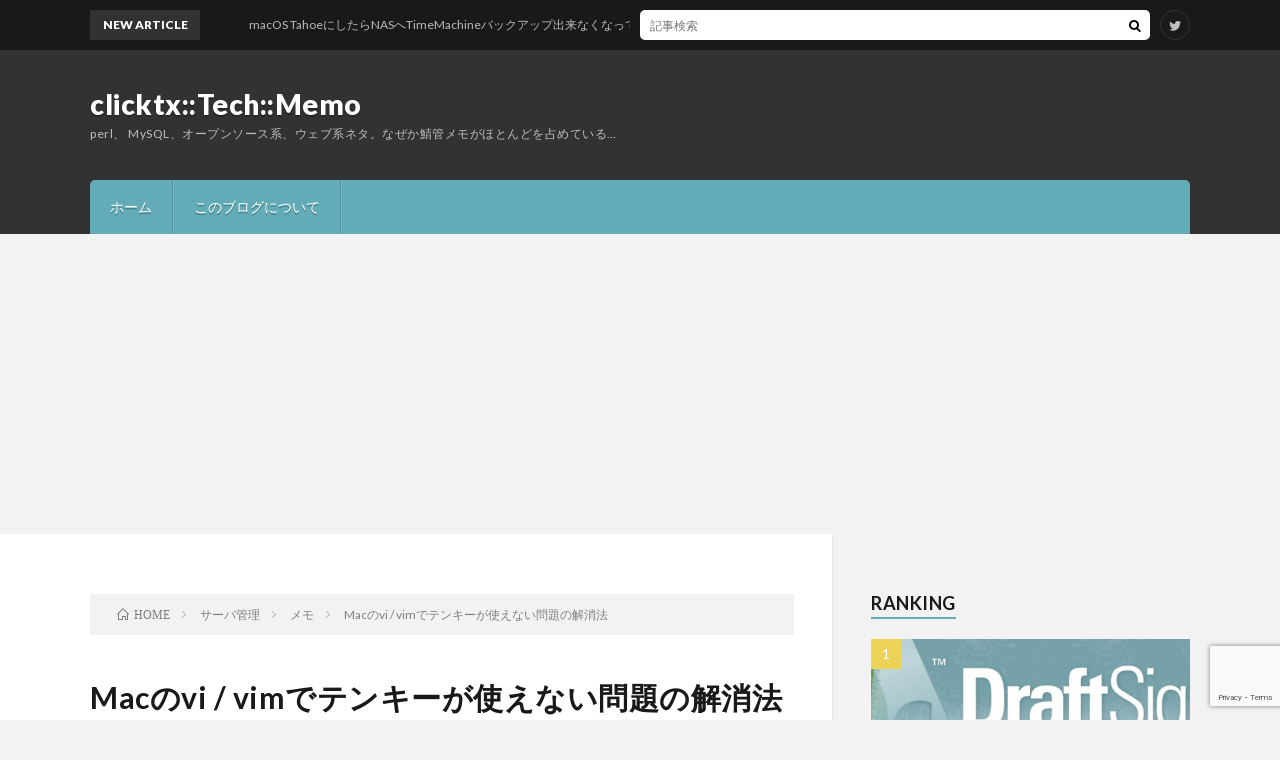

--- FILE ---
content_type: text/html; charset=UTF-8
request_url: https://perl.no-tubo.net/2015/10/06/mac%E3%81%AEvi-vim%E3%81%A7%E3%83%86%E3%83%B3%E3%82%AD%E3%83%BC%E3%81%8C%E4%BD%BF%E3%81%88%E3%81%AA%E3%81%84%E5%95%8F%E9%A1%8C%E3%81%AE%E8%A7%A3%E6%B6%88%E6%B3%95/
body_size: 20815
content:
<!DOCTYPE html>
<html lang="ja" prefix="og: http://ogp.me/ns#">
<head prefix="og: http://ogp.me/ns# fb: http://ogp.me/ns/fb# article: http://ogp.me/ns/article#">
<meta charset="UTF-8">
<title>Macのvi / vimでテンキーが使えない問題の解消法 │ clicktx::Tech::Memo</title>
<meta name='robots' content='max-image-preview:large' />
<link rel="alternate" title="oEmbed (JSON)" type="application/json+oembed" href="https://perl.no-tubo.net/wp-json/oembed/1.0/embed?url=https%3A%2F%2Fperl.no-tubo.net%2F2015%2F10%2F06%2Fmac%25e3%2581%25aevi-vim%25e3%2581%25a7%25e3%2583%2586%25e3%2583%25b3%25e3%2582%25ad%25e3%2583%25bc%25e3%2581%258c%25e4%25bd%25bf%25e3%2581%2588%25e3%2581%25aa%25e3%2581%2584%25e5%2595%258f%25e9%25a1%258c%25e3%2581%25ae%25e8%25a7%25a3%25e6%25b6%2588%25e6%25b3%2595%2F" />
<link rel="alternate" title="oEmbed (XML)" type="text/xml+oembed" href="https://perl.no-tubo.net/wp-json/oembed/1.0/embed?url=https%3A%2F%2Fperl.no-tubo.net%2F2015%2F10%2F06%2Fmac%25e3%2581%25aevi-vim%25e3%2581%25a7%25e3%2583%2586%25e3%2583%25b3%25e3%2582%25ad%25e3%2583%25bc%25e3%2581%258c%25e4%25bd%25bf%25e3%2581%2588%25e3%2581%25aa%25e3%2581%2584%25e5%2595%258f%25e9%25a1%258c%25e3%2581%25ae%25e8%25a7%25a3%25e6%25b6%2588%25e6%25b3%2595%2F&#038;format=xml" />
		<!-- This site uses the Google Analytics by MonsterInsights plugin v9.11.1 - Using Analytics tracking - https://www.monsterinsights.com/ -->
							<script src="//www.googletagmanager.com/gtag/js?id=G-HV1YTRRHZ2"  data-cfasync="false" data-wpfc-render="false" type="text/javascript" async></script>
			<script data-cfasync="false" data-wpfc-render="false" type="text/javascript">
				var mi_version = '9.11.1';
				var mi_track_user = true;
				var mi_no_track_reason = '';
								var MonsterInsightsDefaultLocations = {"page_location":"https:\/\/perl.no-tubo.net\/2015\/10\/06\/mac%E3%81%AEvi-vim%E3%81%A7%E3%83%86%E3%83%B3%E3%82%AD%E3%83%BC%E3%81%8C%E4%BD%BF%E3%81%88%E3%81%AA%E3%81%84%E5%95%8F%E9%A1%8C%E3%81%AE%E8%A7%A3%E6%B6%88%E6%B3%95\/"};
								if ( typeof MonsterInsightsPrivacyGuardFilter === 'function' ) {
					var MonsterInsightsLocations = (typeof MonsterInsightsExcludeQuery === 'object') ? MonsterInsightsPrivacyGuardFilter( MonsterInsightsExcludeQuery ) : MonsterInsightsPrivacyGuardFilter( MonsterInsightsDefaultLocations );
				} else {
					var MonsterInsightsLocations = (typeof MonsterInsightsExcludeQuery === 'object') ? MonsterInsightsExcludeQuery : MonsterInsightsDefaultLocations;
				}

								var disableStrs = [
										'ga-disable-G-HV1YTRRHZ2',
									];

				/* Function to detect opted out users */
				function __gtagTrackerIsOptedOut() {
					for (var index = 0; index < disableStrs.length; index++) {
						if (document.cookie.indexOf(disableStrs[index] + '=true') > -1) {
							return true;
						}
					}

					return false;
				}

				/* Disable tracking if the opt-out cookie exists. */
				if (__gtagTrackerIsOptedOut()) {
					for (var index = 0; index < disableStrs.length; index++) {
						window[disableStrs[index]] = true;
					}
				}

				/* Opt-out function */
				function __gtagTrackerOptout() {
					for (var index = 0; index < disableStrs.length; index++) {
						document.cookie = disableStrs[index] + '=true; expires=Thu, 31 Dec 2099 23:59:59 UTC; path=/';
						window[disableStrs[index]] = true;
					}
				}

				if ('undefined' === typeof gaOptout) {
					function gaOptout() {
						__gtagTrackerOptout();
					}
				}
								window.dataLayer = window.dataLayer || [];

				window.MonsterInsightsDualTracker = {
					helpers: {},
					trackers: {},
				};
				if (mi_track_user) {
					function __gtagDataLayer() {
						dataLayer.push(arguments);
					}

					function __gtagTracker(type, name, parameters) {
						if (!parameters) {
							parameters = {};
						}

						if (parameters.send_to) {
							__gtagDataLayer.apply(null, arguments);
							return;
						}

						if (type === 'event') {
														parameters.send_to = monsterinsights_frontend.v4_id;
							var hookName = name;
							if (typeof parameters['event_category'] !== 'undefined') {
								hookName = parameters['event_category'] + ':' + name;
							}

							if (typeof MonsterInsightsDualTracker.trackers[hookName] !== 'undefined') {
								MonsterInsightsDualTracker.trackers[hookName](parameters);
							} else {
								__gtagDataLayer('event', name, parameters);
							}
							
						} else {
							__gtagDataLayer.apply(null, arguments);
						}
					}

					__gtagTracker('js', new Date());
					__gtagTracker('set', {
						'developer_id.dZGIzZG': true,
											});
					if ( MonsterInsightsLocations.page_location ) {
						__gtagTracker('set', MonsterInsightsLocations);
					}
										__gtagTracker('config', 'G-HV1YTRRHZ2', {"forceSSL":"true","link_attribution":"true"} );
										window.gtag = __gtagTracker;										(function () {
						/* https://developers.google.com/analytics/devguides/collection/analyticsjs/ */
						/* ga and __gaTracker compatibility shim. */
						var noopfn = function () {
							return null;
						};
						var newtracker = function () {
							return new Tracker();
						};
						var Tracker = function () {
							return null;
						};
						var p = Tracker.prototype;
						p.get = noopfn;
						p.set = noopfn;
						p.send = function () {
							var args = Array.prototype.slice.call(arguments);
							args.unshift('send');
							__gaTracker.apply(null, args);
						};
						var __gaTracker = function () {
							var len = arguments.length;
							if (len === 0) {
								return;
							}
							var f = arguments[len - 1];
							if (typeof f !== 'object' || f === null || typeof f.hitCallback !== 'function') {
								if ('send' === arguments[0]) {
									var hitConverted, hitObject = false, action;
									if ('event' === arguments[1]) {
										if ('undefined' !== typeof arguments[3]) {
											hitObject = {
												'eventAction': arguments[3],
												'eventCategory': arguments[2],
												'eventLabel': arguments[4],
												'value': arguments[5] ? arguments[5] : 1,
											}
										}
									}
									if ('pageview' === arguments[1]) {
										if ('undefined' !== typeof arguments[2]) {
											hitObject = {
												'eventAction': 'page_view',
												'page_path': arguments[2],
											}
										}
									}
									if (typeof arguments[2] === 'object') {
										hitObject = arguments[2];
									}
									if (typeof arguments[5] === 'object') {
										Object.assign(hitObject, arguments[5]);
									}
									if ('undefined' !== typeof arguments[1].hitType) {
										hitObject = arguments[1];
										if ('pageview' === hitObject.hitType) {
											hitObject.eventAction = 'page_view';
										}
									}
									if (hitObject) {
										action = 'timing' === arguments[1].hitType ? 'timing_complete' : hitObject.eventAction;
										hitConverted = mapArgs(hitObject);
										__gtagTracker('event', action, hitConverted);
									}
								}
								return;
							}

							function mapArgs(args) {
								var arg, hit = {};
								var gaMap = {
									'eventCategory': 'event_category',
									'eventAction': 'event_action',
									'eventLabel': 'event_label',
									'eventValue': 'event_value',
									'nonInteraction': 'non_interaction',
									'timingCategory': 'event_category',
									'timingVar': 'name',
									'timingValue': 'value',
									'timingLabel': 'event_label',
									'page': 'page_path',
									'location': 'page_location',
									'title': 'page_title',
									'referrer' : 'page_referrer',
								};
								for (arg in args) {
																		if (!(!args.hasOwnProperty(arg) || !gaMap.hasOwnProperty(arg))) {
										hit[gaMap[arg]] = args[arg];
									} else {
										hit[arg] = args[arg];
									}
								}
								return hit;
							}

							try {
								f.hitCallback();
							} catch (ex) {
							}
						};
						__gaTracker.create = newtracker;
						__gaTracker.getByName = newtracker;
						__gaTracker.getAll = function () {
							return [];
						};
						__gaTracker.remove = noopfn;
						__gaTracker.loaded = true;
						window['__gaTracker'] = __gaTracker;
					})();
									} else {
										console.log("");
					(function () {
						function __gtagTracker() {
							return null;
						}

						window['__gtagTracker'] = __gtagTracker;
						window['gtag'] = __gtagTracker;
					})();
									}
			</script>
							<!-- / Google Analytics by MonsterInsights -->
		<style id='wp-img-auto-sizes-contain-inline-css' type='text/css'>
img:is([sizes=auto i],[sizes^="auto," i]){contain-intrinsic-size:3000px 1500px}
/*# sourceURL=wp-img-auto-sizes-contain-inline-css */
</style>
<style id='wp-block-library-inline-css' type='text/css'>
:root{--wp-block-synced-color:#7a00df;--wp-block-synced-color--rgb:122,0,223;--wp-bound-block-color:var(--wp-block-synced-color);--wp-editor-canvas-background:#ddd;--wp-admin-theme-color:#007cba;--wp-admin-theme-color--rgb:0,124,186;--wp-admin-theme-color-darker-10:#006ba1;--wp-admin-theme-color-darker-10--rgb:0,107,160.5;--wp-admin-theme-color-darker-20:#005a87;--wp-admin-theme-color-darker-20--rgb:0,90,135;--wp-admin-border-width-focus:2px}@media (min-resolution:192dpi){:root{--wp-admin-border-width-focus:1.5px}}.wp-element-button{cursor:pointer}:root .has-very-light-gray-background-color{background-color:#eee}:root .has-very-dark-gray-background-color{background-color:#313131}:root .has-very-light-gray-color{color:#eee}:root .has-very-dark-gray-color{color:#313131}:root .has-vivid-green-cyan-to-vivid-cyan-blue-gradient-background{background:linear-gradient(135deg,#00d084,#0693e3)}:root .has-purple-crush-gradient-background{background:linear-gradient(135deg,#34e2e4,#4721fb 50%,#ab1dfe)}:root .has-hazy-dawn-gradient-background{background:linear-gradient(135deg,#faaca8,#dad0ec)}:root .has-subdued-olive-gradient-background{background:linear-gradient(135deg,#fafae1,#67a671)}:root .has-atomic-cream-gradient-background{background:linear-gradient(135deg,#fdd79a,#004a59)}:root .has-nightshade-gradient-background{background:linear-gradient(135deg,#330968,#31cdcf)}:root .has-midnight-gradient-background{background:linear-gradient(135deg,#020381,#2874fc)}:root{--wp--preset--font-size--normal:16px;--wp--preset--font-size--huge:42px}.has-regular-font-size{font-size:1em}.has-larger-font-size{font-size:2.625em}.has-normal-font-size{font-size:var(--wp--preset--font-size--normal)}.has-huge-font-size{font-size:var(--wp--preset--font-size--huge)}.has-text-align-center{text-align:center}.has-text-align-left{text-align:left}.has-text-align-right{text-align:right}.has-fit-text{white-space:nowrap!important}#end-resizable-editor-section{display:none}.aligncenter{clear:both}.items-justified-left{justify-content:flex-start}.items-justified-center{justify-content:center}.items-justified-right{justify-content:flex-end}.items-justified-space-between{justify-content:space-between}.screen-reader-text{border:0;clip-path:inset(50%);height:1px;margin:-1px;overflow:hidden;padding:0;position:absolute;width:1px;word-wrap:normal!important}.screen-reader-text:focus{background-color:#ddd;clip-path:none;color:#444;display:block;font-size:1em;height:auto;left:5px;line-height:normal;padding:15px 23px 14px;text-decoration:none;top:5px;width:auto;z-index:100000}html :where(.has-border-color){border-style:solid}html :where([style*=border-top-color]){border-top-style:solid}html :where([style*=border-right-color]){border-right-style:solid}html :where([style*=border-bottom-color]){border-bottom-style:solid}html :where([style*=border-left-color]){border-left-style:solid}html :where([style*=border-width]){border-style:solid}html :where([style*=border-top-width]){border-top-style:solid}html :where([style*=border-right-width]){border-right-style:solid}html :where([style*=border-bottom-width]){border-bottom-style:solid}html :where([style*=border-left-width]){border-left-style:solid}html :where(img[class*=wp-image-]){height:auto;max-width:100%}:where(figure){margin:0 0 1em}html :where(.is-position-sticky){--wp-admin--admin-bar--position-offset:var(--wp-admin--admin-bar--height,0px)}@media screen and (max-width:600px){html :where(.is-position-sticky){--wp-admin--admin-bar--position-offset:0px}}

/*# sourceURL=wp-block-library-inline-css */
</style><style id='global-styles-inline-css' type='text/css'>
:root{--wp--preset--aspect-ratio--square: 1;--wp--preset--aspect-ratio--4-3: 4/3;--wp--preset--aspect-ratio--3-4: 3/4;--wp--preset--aspect-ratio--3-2: 3/2;--wp--preset--aspect-ratio--2-3: 2/3;--wp--preset--aspect-ratio--16-9: 16/9;--wp--preset--aspect-ratio--9-16: 9/16;--wp--preset--color--black: #000000;--wp--preset--color--cyan-bluish-gray: #abb8c3;--wp--preset--color--white: #ffffff;--wp--preset--color--pale-pink: #f78da7;--wp--preset--color--vivid-red: #cf2e2e;--wp--preset--color--luminous-vivid-orange: #ff6900;--wp--preset--color--luminous-vivid-amber: #fcb900;--wp--preset--color--light-green-cyan: #7bdcb5;--wp--preset--color--vivid-green-cyan: #00d084;--wp--preset--color--pale-cyan-blue: #8ed1fc;--wp--preset--color--vivid-cyan-blue: #0693e3;--wp--preset--color--vivid-purple: #9b51e0;--wp--preset--gradient--vivid-cyan-blue-to-vivid-purple: linear-gradient(135deg,rgb(6,147,227) 0%,rgb(155,81,224) 100%);--wp--preset--gradient--light-green-cyan-to-vivid-green-cyan: linear-gradient(135deg,rgb(122,220,180) 0%,rgb(0,208,130) 100%);--wp--preset--gradient--luminous-vivid-amber-to-luminous-vivid-orange: linear-gradient(135deg,rgb(252,185,0) 0%,rgb(255,105,0) 100%);--wp--preset--gradient--luminous-vivid-orange-to-vivid-red: linear-gradient(135deg,rgb(255,105,0) 0%,rgb(207,46,46) 100%);--wp--preset--gradient--very-light-gray-to-cyan-bluish-gray: linear-gradient(135deg,rgb(238,238,238) 0%,rgb(169,184,195) 100%);--wp--preset--gradient--cool-to-warm-spectrum: linear-gradient(135deg,rgb(74,234,220) 0%,rgb(151,120,209) 20%,rgb(207,42,186) 40%,rgb(238,44,130) 60%,rgb(251,105,98) 80%,rgb(254,248,76) 100%);--wp--preset--gradient--blush-light-purple: linear-gradient(135deg,rgb(255,206,236) 0%,rgb(152,150,240) 100%);--wp--preset--gradient--blush-bordeaux: linear-gradient(135deg,rgb(254,205,165) 0%,rgb(254,45,45) 50%,rgb(107,0,62) 100%);--wp--preset--gradient--luminous-dusk: linear-gradient(135deg,rgb(255,203,112) 0%,rgb(199,81,192) 50%,rgb(65,88,208) 100%);--wp--preset--gradient--pale-ocean: linear-gradient(135deg,rgb(255,245,203) 0%,rgb(182,227,212) 50%,rgb(51,167,181) 100%);--wp--preset--gradient--electric-grass: linear-gradient(135deg,rgb(202,248,128) 0%,rgb(113,206,126) 100%);--wp--preset--gradient--midnight: linear-gradient(135deg,rgb(2,3,129) 0%,rgb(40,116,252) 100%);--wp--preset--font-size--small: 13px;--wp--preset--font-size--medium: 20px;--wp--preset--font-size--large: 36px;--wp--preset--font-size--x-large: 42px;--wp--preset--spacing--20: 0.44rem;--wp--preset--spacing--30: 0.67rem;--wp--preset--spacing--40: 1rem;--wp--preset--spacing--50: 1.5rem;--wp--preset--spacing--60: 2.25rem;--wp--preset--spacing--70: 3.38rem;--wp--preset--spacing--80: 5.06rem;--wp--preset--shadow--natural: 6px 6px 9px rgba(0, 0, 0, 0.2);--wp--preset--shadow--deep: 12px 12px 50px rgba(0, 0, 0, 0.4);--wp--preset--shadow--sharp: 6px 6px 0px rgba(0, 0, 0, 0.2);--wp--preset--shadow--outlined: 6px 6px 0px -3px rgb(255, 255, 255), 6px 6px rgb(0, 0, 0);--wp--preset--shadow--crisp: 6px 6px 0px rgb(0, 0, 0);}:where(.is-layout-flex){gap: 0.5em;}:where(.is-layout-grid){gap: 0.5em;}body .is-layout-flex{display: flex;}.is-layout-flex{flex-wrap: wrap;align-items: center;}.is-layout-flex > :is(*, div){margin: 0;}body .is-layout-grid{display: grid;}.is-layout-grid > :is(*, div){margin: 0;}:where(.wp-block-columns.is-layout-flex){gap: 2em;}:where(.wp-block-columns.is-layout-grid){gap: 2em;}:where(.wp-block-post-template.is-layout-flex){gap: 1.25em;}:where(.wp-block-post-template.is-layout-grid){gap: 1.25em;}.has-black-color{color: var(--wp--preset--color--black) !important;}.has-cyan-bluish-gray-color{color: var(--wp--preset--color--cyan-bluish-gray) !important;}.has-white-color{color: var(--wp--preset--color--white) !important;}.has-pale-pink-color{color: var(--wp--preset--color--pale-pink) !important;}.has-vivid-red-color{color: var(--wp--preset--color--vivid-red) !important;}.has-luminous-vivid-orange-color{color: var(--wp--preset--color--luminous-vivid-orange) !important;}.has-luminous-vivid-amber-color{color: var(--wp--preset--color--luminous-vivid-amber) !important;}.has-light-green-cyan-color{color: var(--wp--preset--color--light-green-cyan) !important;}.has-vivid-green-cyan-color{color: var(--wp--preset--color--vivid-green-cyan) !important;}.has-pale-cyan-blue-color{color: var(--wp--preset--color--pale-cyan-blue) !important;}.has-vivid-cyan-blue-color{color: var(--wp--preset--color--vivid-cyan-blue) !important;}.has-vivid-purple-color{color: var(--wp--preset--color--vivid-purple) !important;}.has-black-background-color{background-color: var(--wp--preset--color--black) !important;}.has-cyan-bluish-gray-background-color{background-color: var(--wp--preset--color--cyan-bluish-gray) !important;}.has-white-background-color{background-color: var(--wp--preset--color--white) !important;}.has-pale-pink-background-color{background-color: var(--wp--preset--color--pale-pink) !important;}.has-vivid-red-background-color{background-color: var(--wp--preset--color--vivid-red) !important;}.has-luminous-vivid-orange-background-color{background-color: var(--wp--preset--color--luminous-vivid-orange) !important;}.has-luminous-vivid-amber-background-color{background-color: var(--wp--preset--color--luminous-vivid-amber) !important;}.has-light-green-cyan-background-color{background-color: var(--wp--preset--color--light-green-cyan) !important;}.has-vivid-green-cyan-background-color{background-color: var(--wp--preset--color--vivid-green-cyan) !important;}.has-pale-cyan-blue-background-color{background-color: var(--wp--preset--color--pale-cyan-blue) !important;}.has-vivid-cyan-blue-background-color{background-color: var(--wp--preset--color--vivid-cyan-blue) !important;}.has-vivid-purple-background-color{background-color: var(--wp--preset--color--vivid-purple) !important;}.has-black-border-color{border-color: var(--wp--preset--color--black) !important;}.has-cyan-bluish-gray-border-color{border-color: var(--wp--preset--color--cyan-bluish-gray) !important;}.has-white-border-color{border-color: var(--wp--preset--color--white) !important;}.has-pale-pink-border-color{border-color: var(--wp--preset--color--pale-pink) !important;}.has-vivid-red-border-color{border-color: var(--wp--preset--color--vivid-red) !important;}.has-luminous-vivid-orange-border-color{border-color: var(--wp--preset--color--luminous-vivid-orange) !important;}.has-luminous-vivid-amber-border-color{border-color: var(--wp--preset--color--luminous-vivid-amber) !important;}.has-light-green-cyan-border-color{border-color: var(--wp--preset--color--light-green-cyan) !important;}.has-vivid-green-cyan-border-color{border-color: var(--wp--preset--color--vivid-green-cyan) !important;}.has-pale-cyan-blue-border-color{border-color: var(--wp--preset--color--pale-cyan-blue) !important;}.has-vivid-cyan-blue-border-color{border-color: var(--wp--preset--color--vivid-cyan-blue) !important;}.has-vivid-purple-border-color{border-color: var(--wp--preset--color--vivid-purple) !important;}.has-vivid-cyan-blue-to-vivid-purple-gradient-background{background: var(--wp--preset--gradient--vivid-cyan-blue-to-vivid-purple) !important;}.has-light-green-cyan-to-vivid-green-cyan-gradient-background{background: var(--wp--preset--gradient--light-green-cyan-to-vivid-green-cyan) !important;}.has-luminous-vivid-amber-to-luminous-vivid-orange-gradient-background{background: var(--wp--preset--gradient--luminous-vivid-amber-to-luminous-vivid-orange) !important;}.has-luminous-vivid-orange-to-vivid-red-gradient-background{background: var(--wp--preset--gradient--luminous-vivid-orange-to-vivid-red) !important;}.has-very-light-gray-to-cyan-bluish-gray-gradient-background{background: var(--wp--preset--gradient--very-light-gray-to-cyan-bluish-gray) !important;}.has-cool-to-warm-spectrum-gradient-background{background: var(--wp--preset--gradient--cool-to-warm-spectrum) !important;}.has-blush-light-purple-gradient-background{background: var(--wp--preset--gradient--blush-light-purple) !important;}.has-blush-bordeaux-gradient-background{background: var(--wp--preset--gradient--blush-bordeaux) !important;}.has-luminous-dusk-gradient-background{background: var(--wp--preset--gradient--luminous-dusk) !important;}.has-pale-ocean-gradient-background{background: var(--wp--preset--gradient--pale-ocean) !important;}.has-electric-grass-gradient-background{background: var(--wp--preset--gradient--electric-grass) !important;}.has-midnight-gradient-background{background: var(--wp--preset--gradient--midnight) !important;}.has-small-font-size{font-size: var(--wp--preset--font-size--small) !important;}.has-medium-font-size{font-size: var(--wp--preset--font-size--medium) !important;}.has-large-font-size{font-size: var(--wp--preset--font-size--large) !important;}.has-x-large-font-size{font-size: var(--wp--preset--font-size--x-large) !important;}
/*# sourceURL=global-styles-inline-css */
</style>

<style id='classic-theme-styles-inline-css' type='text/css'>
/*! This file is auto-generated */
.wp-block-button__link{color:#fff;background-color:#32373c;border-radius:9999px;box-shadow:none;text-decoration:none;padding:calc(.667em + 2px) calc(1.333em + 2px);font-size:1.125em}.wp-block-file__button{background:#32373c;color:#fff;text-decoration:none}
/*# sourceURL=/wp-includes/css/classic-themes.min.css */
</style>
<style id='md-style-inline-css' type='text/css'>
 
/*# sourceURL=md-style-inline-css */
</style>
<script type="text/javascript" src="https://perl.no-tubo.net/wp-content/plugins/google-analytics-for-wordpress/assets/js/frontend-gtag.min.js?ver=9.11.1" id="monsterinsights-frontend-script-js" async="async" data-wp-strategy="async"></script>
<script data-cfasync="false" data-wpfc-render="false" type="text/javascript" id='monsterinsights-frontend-script-js-extra'>/* <![CDATA[ */
var monsterinsights_frontend = {"js_events_tracking":"true","download_extensions":"doc,pdf,ppt,zip,xls,docx,pptx,xlsx","inbound_paths":"[{\"path\":\"\\\/go\\\/\",\"label\":\"affiliate\"},{\"path\":\"\\\/recommend\\\/\",\"label\":\"affiliate\"}]","home_url":"https:\/\/perl.no-tubo.net","hash_tracking":"false","v4_id":"G-HV1YTRRHZ2"};/* ]]> */
</script>
<script type="text/javascript" src="https://perl.no-tubo.net/wp-includes/js/jquery/jquery.min.js?ver=3.7.1" id="jquery-core-js"></script>
<script type="text/javascript" src="https://perl.no-tubo.net/wp-includes/js/jquery/jquery-migrate.min.js?ver=3.4.1" id="jquery-migrate-js"></script>
<link rel="https://api.w.org/" href="https://perl.no-tubo.net/wp-json/" /><link rel="alternate" title="JSON" type="application/json" href="https://perl.no-tubo.net/wp-json/wp/v2/posts/4568" /><link rel="canonical" href="https://perl.no-tubo.net/2015/10/06/mac%e3%81%aevi-vim%e3%81%a7%e3%83%86%e3%83%b3%e3%82%ad%e3%83%bc%e3%81%8c%e4%bd%bf%e3%81%88%e3%81%aa%e3%81%84%e5%95%8f%e9%a1%8c%e3%81%ae%e8%a7%a3%e6%b6%88%e6%b3%95/" />
<link rel="stylesheet" href="https://perl.no-tubo.net/wp-content/themes/lionblog/style.css">
<link rel="stylesheet" href="https://perl.no-tubo.net/wp-content/themes/lionblog/css/content.css">
<link rel="stylesheet" href="https://perl.no-tubo.net/wp-content/themes/lionblog-child/style.css">
<link rel="stylesheet" href="https://perl.no-tubo.net/wp-content/themes/lionblog/css/icon.css">
<link rel="stylesheet" href="https://fonts.googleapis.com/css?family=Lato:400,700,900">
<meta http-equiv="X-UA-Compatible" content="IE=edge">
<meta name="viewport" content="width=device-width, initial-scale=1, shrink-to-fit=no">
<link rel="dns-prefetch" href="//www.google.com">
<link rel="dns-prefetch" href="//www.google-analytics.com">
<link rel="dns-prefetch" href="//fonts.googleapis.com">
<link rel="dns-prefetch" href="//fonts.gstatic.com">
<link rel="dns-prefetch" href="//pagead2.googlesyndication.com">
<link rel="dns-prefetch" href="//googleads.g.doubleclick.net">
<link rel="dns-prefetch" href="//www.gstatic.com">
<style>
.content h2{color:#191919;}
.content h2:first-letter{
	font-size:3.2rem;
	padding-bottom:5px;
	border-bottom:3px solid;
	color:#63acb7;
}
.content h3{
	padding:20px;
	color:#191919;
	border: 1px solid #E5E5E5;
	border-left: 5px solid #63acb7;
}
</style>
<link rel="preload" as="style" href="https://perl.no-tubo.net/wp-content/plugins/code-prettify/prettify/prettify.css" /><link rel="icon" href="https://perl.no-tubo.net/wp-content/uploads/2021/07/cropped-icon_clicktx-32x32.png" sizes="32x32" />
<link rel="icon" href="https://perl.no-tubo.net/wp-content/uploads/2021/07/cropped-icon_clicktx-192x192.png" sizes="192x192" />
<link rel="apple-touch-icon" href="https://perl.no-tubo.net/wp-content/uploads/2021/07/cropped-icon_clicktx-180x180.png" />
<meta name="msapplication-TileImage" content="https://perl.no-tubo.net/wp-content/uploads/2021/07/cropped-icon_clicktx-270x270.png" />
<meta property="og:site_name" content="clicktx::Tech::Memo" />
<meta property="og:type" content="article" />
<meta property="og:title" content="Macのvi / vimでテンキーが使えない問題の解消法" />
<meta property="og:description" content="Yosemiteにしてから（？）ターミナルで作業する時にvi(vim)を使うとテンキーが使えない問題に悩んでいた。検索したけど中々解決しなくて放っておいたのだけど、久しぶりに調べたら良記事を発見した。 コードの記憶 Macのvimとテンキー" />
<meta property="og:url" content="https://perl.no-tubo.net/2015/10/06/mac%e3%81%aevi-vim%e3%81%a7%e3%83%86%e3%83%b3%e3%82%ad%e3%83%bc%e3%81%8c%e4%bd%bf%e3%81%88%e3%81%aa%e3%81%84%e5%95%8f%e9%a1%8c%e3%81%ae%e8%a7%a3%e6%b6%88%e6%b3%95/" />
<meta property="og:image" content="https://perl.no-tubo.net/wp-content/uploads/2015/10/2015-10-06-19.01.53-Oval-1.png" />
<meta name="twitter:card" content="summary" />


<script async src="https://pagead2.googlesyndication.com/pagead/js/adsbygoogle.js?client=ca-pub-8626441315371647"
     crossorigin="anonymous"></script>
</head>
<body class="t-dark">

    
  <!--l-header-->
  <header class="l-header">
    
    <!--l-hMain-->
    <div class="l-hMain">
      <div class="container">
      
        <div class="siteTitle siteTitle-noneAd">
	              <p class="siteTitle__big u-txtShdw"><a class="siteTitle__link" href="https://perl.no-tubo.net">clicktx::Tech::Memo</a></p>          <p class="siteTitle__small">perl、 MySQL、オープンソース系、ウェブ系ネタ。なぜか鯖管メモがほとんどを占めている&#8230;</p>	            </div>
      

	          
      
        <nav class="globalNavi">
        <input class="globalNavi__toggle" id="globalNavi__toggle" type="checkbox" value="none">
        <label class="globalNavi__switch" for="globalNavi__toggle"></label>
	    <ul class="globalNavi__list u-txtShdw"><li id="menu-item-4722" class="menu-item menu-item-type-custom menu-item-object-custom menu-item-home menu-item-4722"><a href="http://perl.no-tubo.net">ホーム</a></li>
<li id="menu-item-4723" class="menu-item menu-item-type-post_type menu-item-object-page menu-item-4723"><a href="https://perl.no-tubo.net/about/">このブログについて</a></li>
</ul>
	            </nav>
       
      </div>
    </div>
    <!-- /l-hMain -->
    
    
    <!-- l-hExtra -->
		    <div class="l-hExtra">
      <div class="container">
        
        <div class="marquee">
          <div class="marquee__title">NEW ARTICLE</div>
          <div class="marquee__item">
		  		              <a class="marquee__link" href="https://perl.no-tubo.net/2026/01/07/post-5219/">macOS TahoeにしたらNASへTimeMachineバックアップ出来なくなって色々試したけど神記事のおかげで一発解消した</a>
		  		            </div>
        </div>

        <div class="socialSearch">
                        <div class="searchBox">
        <form class="searchBox__form" method="get" target="_top" action="https://perl.no-tubo.net/" >
          <input class="searchBox__input" type="text" maxlength="50" name="s" placeholder="記事検索"><button class="searchBox__submit icon-search" type="submit" value="search"> </button>
        </form>
      </div>                
	                      <ul class="socialSearch__list">
		              <li class="socialSearch__item"><a class="socialSearch__link icon-twitter" href="https://twitter.com/clicktx"></a></li>
		            </ul>
                </div>
     
      </div>
    </div>
        <!-- /l-hExtra -->
    
  </header>
  <!--/l-header-->
  
   
  <!-- l-wrapper -->
  <div class="l-wrapper">
	
    <!-- l-main -->
    <main class="l-main">
	
	  <div class="breadcrumb" ><div class="container" ><ul class="breadcrumb__list"><li class="breadcrumb__item" itemscope itemtype="http://data-vocabulary.org/Breadcrumb"><a href="https://perl.no-tubo.net/" itemprop="url"><span class="icon-home" itemprop="title">HOME</span></a></li><li class="breadcrumb__item" itemscope itemtype="http://data-vocabulary.org/Breadcrumb"><a href="https://perl.no-tubo.net/category/%e3%82%b5%e3%83%bc%e3%83%90%e7%ae%a1%e7%90%86/" itemprop="url"><span itemprop="title">サーバ管理</span></a></li><li class="breadcrumb__item" itemscope itemtype="http://data-vocabulary.org/Breadcrumb"><a href="https://perl.no-tubo.net/category/%e3%82%b5%e3%83%bc%e3%83%90%e7%ae%a1%e7%90%86/%e3%83%a1%e3%83%a2/" itemprop="url"><span itemprop="title">メモ</span></a></li><li class="breadcrumb__item">Macのvi / vimでテンキーが使えない問題の解消法</li></ul></div></div>      
      <article>
      <!-- heading-dateList -->
      <h1 class="heading heading-primary">Macのvi / vimでテンキーが使えない問題の解消法</h1>
      
      <ul class="dateList dateList-single">
        <li class="dateList__item icon-calendar">2015.10.06</li>        <li class="dateList__item icon-folder"><a href="https://perl.no-tubo.net/category/mac/" rel="category tag">Mac</a> <a href="https://perl.no-tubo.net/category/%e3%82%b5%e3%83%bc%e3%83%90%e7%ae%a1%e7%90%86/%e3%83%a1%e3%83%a2/" rel="category tag">メモ</a></li>
        <li class="dateList__item icon-tag"><a href="https://perl.no-tubo.net/tag/mac/" rel="tag">Mac</a>, <a href="https://perl.no-tubo.net/tag/%e3%83%a1%e3%83%a2/" rel="tag">メモ</a></li>      </ul>
      <!-- /heading-dateList -->


      
	        <!-- アイキャッチ -->
      <div class="eyecatch eyecatch-single">

        		  <img src="https://perl.no-tubo.net/wp-content/uploads/2015/10/2015-10-06-19.01.53-Oval-1.png" alt="Macのvi / vimでテンキーが使えない問題の解消法" width="605" height="500" >
		  		        
      </div>
      <!-- /アイキャッチ -->
	        
	  

      
      
	        <!-- 記事上シェアボタン -->
        <aside>
<ul class="socialList">
<li class="socialList__item"><a class="socialList__link icon-facebook" href="http://www.facebook.com/sharer.php?u=https%3A%2F%2Fperl.no-tubo.net%2F2015%2F10%2F06%2Fmac%25e3%2581%25aevi-vim%25e3%2581%25a7%25e3%2583%2586%25e3%2583%25b3%25e3%2582%25ad%25e3%2583%25bc%25e3%2581%258c%25e4%25bd%25bf%25e3%2581%2588%25e3%2581%25aa%25e3%2581%2584%25e5%2595%258f%25e9%25a1%258c%25e3%2581%25ae%25e8%25a7%25a3%25e6%25b6%2588%25e6%25b3%2595%2F&amp;t=Mac%E3%81%AEvi+%2F+vim%E3%81%A7%E3%83%86%E3%83%B3%E3%82%AD%E3%83%BC%E3%81%8C%E4%BD%BF%E3%81%88%E3%81%AA%E3%81%84%E5%95%8F%E9%A1%8C%E3%81%AE%E8%A7%A3%E6%B6%88%E6%B3%95" target="_blank" title="Facebookで共有"></a></li><li class="socialList__item"><a class="socialList__link icon-twitter" href="http://twitter.com/intent/tweet?text=Mac%E3%81%AEvi+%2F+vim%E3%81%A7%E3%83%86%E3%83%B3%E3%82%AD%E3%83%BC%E3%81%8C%E4%BD%BF%E3%81%88%E3%81%AA%E3%81%84%E5%95%8F%E9%A1%8C%E3%81%AE%E8%A7%A3%E6%B6%88%E6%B3%95&amp;https%3A%2F%2Fperl.no-tubo.net%2F2015%2F10%2F06%2Fmac%25e3%2581%25aevi-vim%25e3%2581%25a7%25e3%2583%2586%25e3%2583%25b3%25e3%2582%25ad%25e3%2583%25bc%25e3%2581%258c%25e4%25bd%25bf%25e3%2581%2588%25e3%2581%25aa%25e3%2581%2584%25e5%2595%258f%25e9%25a1%258c%25e3%2581%25ae%25e8%25a7%25a3%25e6%25b6%2588%25e6%25b3%2595%2F&amp;url=https%3A%2F%2Fperl.no-tubo.net%2F2015%2F10%2F06%2Fmac%25e3%2581%25aevi-vim%25e3%2581%25a7%25e3%2583%2586%25e3%2583%25b3%25e3%2582%25ad%25e3%2583%25bc%25e3%2581%258c%25e4%25bd%25bf%25e3%2581%2588%25e3%2581%25aa%25e3%2581%2584%25e5%2595%258f%25e9%25a1%258c%25e3%2581%25ae%25e8%25a7%25a3%25e6%25b6%2588%25e6%25b3%2595%2F" target="_blank" title="Twitterで共有"></a></li><li class="socialList__item"><a class="socialList__link icon-hatebu" href="http://b.hatena.ne.jp/add?mode=confirm&amp;url=https%3A%2F%2Fperl.no-tubo.net%2F2015%2F10%2F06%2Fmac%25e3%2581%25aevi-vim%25e3%2581%25a7%25e3%2583%2586%25e3%2583%25b3%25e3%2582%25ad%25e3%2583%25bc%25e3%2581%258c%25e4%25bd%25bf%25e3%2581%2588%25e3%2581%25aa%25e3%2581%2584%25e5%2595%258f%25e9%25a1%258c%25e3%2581%25ae%25e8%25a7%25a3%25e6%25b6%2588%25e6%25b3%2595%2F&amp;title=Mac%E3%81%AEvi+%2F+vim%E3%81%A7%E3%83%86%E3%83%B3%E3%82%AD%E3%83%BC%E3%81%8C%E4%BD%BF%E3%81%88%E3%81%AA%E3%81%84%E5%95%8F%E9%A1%8C%E3%81%AE%E8%A7%A3%E6%B6%88%E6%B3%95" target="_blank" data-hatena-bookmark-title="https%3A%2F%2Fperl.no-tubo.net%2F2015%2F10%2F06%2Fmac%25e3%2581%25aevi-vim%25e3%2581%25a7%25e3%2583%2586%25e3%2583%25b3%25e3%2582%25ad%25e3%2583%25bc%25e3%2581%258c%25e4%25bd%25bf%25e3%2581%2588%25e3%2581%25aa%25e3%2581%2584%25e5%2595%258f%25e9%25a1%258c%25e3%2581%25ae%25e8%25a7%25a3%25e6%25b6%2588%25e6%25b3%2595%2F" title="このエントリーをはてなブックマークに追加"></a></li><li class="socialList__item"><a class="socialList__link icon-pocket" href="http://getpocket.com/edit?url=https%3A%2F%2Fperl.no-tubo.net%2F2015%2F10%2F06%2Fmac%25e3%2581%25aevi-vim%25e3%2581%25a7%25e3%2583%2586%25e3%2583%25b3%25e3%2582%25ad%25e3%2583%25bc%25e3%2581%258c%25e4%25bd%25bf%25e3%2581%2588%25e3%2581%25aa%25e3%2581%2584%25e5%2595%258f%25e9%25a1%258c%25e3%2581%25ae%25e8%25a7%25a3%25e6%25b6%2588%25e6%25b3%2595%2F" target="_blank" title="pocketで共有"></a></li><li class="socialList__item"><a class="socialList__link icon-line" href="http://line.naver.jp/R/msg/text/?Mac%E3%81%AEvi+%2F+vim%E3%81%A7%E3%83%86%E3%83%B3%E3%82%AD%E3%83%BC%E3%81%8C%E4%BD%BF%E3%81%88%E3%81%AA%E3%81%84%E5%95%8F%E9%A1%8C%E3%81%AE%E8%A7%A3%E6%B6%88%E6%B3%95%0D%0Ahttps%3A%2F%2Fperl.no-tubo.net%2F2015%2F10%2F06%2Fmac%25e3%2581%25aevi-vim%25e3%2581%25a7%25e3%2583%2586%25e3%2583%25b3%25e3%2582%25ad%25e3%2583%25bc%25e3%2581%258c%25e4%25bd%25bf%25e3%2581%2588%25e3%2581%25aa%25e3%2581%2584%25e5%2595%258f%25e9%25a1%258c%25e3%2581%25ae%25e8%25a7%25a3%25e6%25b6%2588%25e6%25b3%2595%2F" target="_blank" title="LINEで送る"></a></li></ul>
</aside>
	  <!-- /記事上シェアボタン -->
	  
	        
            
      
	        <section class="content">
	    <p>Yosemiteにしてから（？）ターミナルで作業する時にvi(vim)を使うとテンキーが使えない問題に悩んでいた。検索したけど中々解決しなくて放っておいたのだけど、久しぶりに調べたら良記事を発見した。</p>
<p><a href="http://code2wing.blog83.fc2.com/blog-entry-87.html">コードの記憶 Macのvimとテンキーの問題</a></p>
<p>どうやらターミナルの設定に問題があったらしい。</p>
<p>「設定 ＞ プロファイル ＞ 詳細」にある <code>VT100アプリケーションのキーパッドモードを許可</code> にチェックが入っているのが原因だったようだ。</p>
<p><a href="https://perl.no-tubo.net/2015/10/06/mac%e3%81%aevi-vim%e3%81%a7%e3%83%86%e3%83%b3%e3%82%ad%e3%83%bc%e3%81%8c%e4%bd%bf%e3%81%88%e3%81%aa%e3%81%84%e5%95%8f%e9%a1%8c%e3%81%ae%e8%a7%a3%e6%b6%88%e6%b3%95/2015-10-06-19-01-53-oval-1/" rel="attachment wp-att-4569"><img fetchpriority="high" decoding="async" src="https://perl.no-tubo.net/wp-content/uploads/2015/10/2015-10-06-19.01.53-Oval-1-500x413.png" alt="ターミナル設定" width="500" height="413" class="alignnone size-medium wp-image-4569" /></a></p>
<p>チェックを外したらviでテンキーが使えるようになった。地味に不便だったから助かった。</p>
      </section>
	  
      
	        
      
      

	        <!-- 前次記事エリア -->
	  <ul class="prevNext">
        	      <li class="prevNext__item prevNext__item-prev">
            <div class="prevNext__pop">前の記事</div>
	        <a class="prevNext__imgLink" href="https://perl.no-tubo.net/2015/08/26/yapcasia-tokyo2015%e3%81%ab%e5%8f%82%e5%8a%a0%e3%81%97%e3%81%a6%e3%81%8d%e3%81%9f%e3%82%88%ef%bc%81/" title="YAPC::Asia Tokyo2015に参加してきたよ！">
					      <img src="https://perl.no-tubo.net/wp-content/uploads/2015/08/IMG_2477-e1440547939130-150x150.jpg" alt="YAPC::Asia Tokyo2015に参加してきたよ！" width="150" height="150" >
			  		    	        </a>
	        <h3 class="prevNext__title">
	          <a href="https://perl.no-tubo.net/2015/08/26/yapcasia-tokyo2015%e3%81%ab%e5%8f%82%e5%8a%a0%e3%81%97%e3%81%a6%e3%81%8d%e3%81%9f%e3%82%88%ef%bc%81/">YAPC::Asia Tokyo2015に参加してきたよ！</a>
              <span class="icon-calendar">2015.08.26</span>	        </h3>
	      </li>
                	      <li class="prevNext__item prevNext__item-next">
            <div class="prevNext__pop">次の記事</div>
	        <a class="prevNext__imgLink" href="https://perl.no-tubo.net/2015/12/15/os-x-el-capitan%e3%81%a7-phantomjsseleniumremotedriver-seleniumphantomjs-%e3%82%92%e8%a9%a6%e3%81%99/" title="OS X (El Capitan)で PhantomJS+Selenium::Remote::Driver (Selenium::PhantomJS) を試す">
					      <img src="https://perl.no-tubo.net/wp-content/uploads/2010/11/clicktx_tech_memo-150x150.jpg" alt="OS X (El Capitan)で PhantomJS+Selenium::Remote::Driver (Selenium::PhantomJS) を試す" width="150" height="150" >
			  		    	        </a>
	        <h3 class="prevNext__title">
	          <a href="https://perl.no-tubo.net/2015/12/15/os-x-el-capitan%e3%81%a7-phantomjsseleniumremotedriver-seleniumphantomjs-%e3%82%92%e8%a9%a6%e3%81%99/">OS X (El Capitan)で PhantomJS+Selenium::Remote::Driver (Selenium::PhantomJS) を試す</a>
	          <span class="icon-calendar">2015.12.15</span>	        </h3>
	      </li>
        	  </ul>
      <!-- /前次記事エリア -->
	        
      
	        
            
      

      	        

	  
	  	  


	  
	        <!-- 関連記事 -->
	  <aside class="related"><h2 class="heading heading-secondary">関連する記事</h2><ul class="related__list">	      <li class="related__item">
	        <a class="related__imgLink" href="https://perl.no-tubo.net/2009/07/01/webmin-%e3%83%95%e3%82%a1%e3%82%a4%e3%83%ab%e3%83%9e%e3%83%8d%e3%83%bc%e3%82%b8%e3%83%a3%e3%81%8c%e3%82%a8%e3%83%a9%e3%83%bc%e3%81%a7%e4%bd%bf%e7%94%a8%e5%87%ba%e6%9d%a5%e3%81%aa%e3%81%84-for-mac-osx/" title="Mac OSX でWebmin ファイルマネージャが使用出来ない時の対処法">
					      <img src="https://perl.no-tubo.net/wp-content/uploads/2009/10/37-1-150x150.png" alt="Mac OSX でWebmin ファイルマネージャが使用出来ない時の対処法" width="150" height="150" >
			  		    	        </a>
	        <h3 class="related__title">
	          <a href="https://perl.no-tubo.net/2009/07/01/webmin-%e3%83%95%e3%82%a1%e3%82%a4%e3%83%ab%e3%83%9e%e3%83%8d%e3%83%bc%e3%82%b8%e3%83%a3%e3%81%8c%e3%82%a8%e3%83%a9%e3%83%bc%e3%81%a7%e4%bd%bf%e7%94%a8%e5%87%ba%e6%9d%a5%e3%81%aa%e3%81%84-for-mac-osx/">Mac OSX でWebmin ファイルマネージャが使用出来ない時の対処法</a>
              <span class="icon-calendar">2009.07.01</span>	        </h3>
	        <p class="related__contents">今まで普通に使用出来ていたWebminのFile Manager が突然エラーで表示出来なくなった。で、ググっていたらApple公式にヒントがあったの[…]</p>
	      </li>
	  		      <li class="related__item">
	        <a class="related__imgLink" href="https://perl.no-tubo.net/2020/03/20/post-4861/" title="MAMPな環境のmacにDBD::mysqlをインストール その２">
					      <img src="https://perl.no-tubo.net/wp-content/uploads/2020/03/mamp3-150x150.jpg" alt="MAMPな環境のmacにDBD::mysqlをインストール その２" width="150" height="150" >
			  		    	        </a>
	        <h3 class="related__title">
	          <a href="https://perl.no-tubo.net/2020/03/20/post-4861/">MAMPな環境のmacにDBD::mysqlをインストール その２</a>
              <span class="icon-calendar">2020.03.20</span>	        </h3>
	        <p class="related__contents">とある事情でMAMPのバージョンを上げざるを得なく、その影響でDBD::mysqlがインストール出来なくなった。 mampな環境のmacにdbdmys[…]</p>
	      </li>
	  		      <li class="related__item">
	        <a class="related__imgLink" href="https://perl.no-tubo.net/2014/03/15/%e3%83%a1%e3%83%a2-%e8%bf%b7%e6%83%91%e3%83%a1%e3%83%bc%e3%83%ab%e5%af%be%e7%ad%96-spf%e3%81%ae%e6%9b%b8%e3%81%8d%e6%96%b9%e3%81%aa%e3%81%a9/" title="[メモ] 迷惑メール対策 SPFの書き方など">
					      <img src="https://perl.no-tubo.net/wp-content/uploads/2010/11/clicktx_tech_memo-150x150.jpg" alt="[メモ] 迷惑メール対策 SPFの書き方など" width="150" height="150" >
			  		    	        </a>
	        <h3 class="related__title">
	          <a href="https://perl.no-tubo.net/2014/03/15/%e3%83%a1%e3%83%a2-%e8%bf%b7%e6%83%91%e3%83%a1%e3%83%bc%e3%83%ab%e5%af%be%e7%ad%96-spf%e3%81%ae%e6%9b%b8%e3%81%8d%e6%96%b9%e3%81%aa%e3%81%a9/">[メモ] 迷惑メール対策 SPFの書き方など</a>
              <span class="icon-calendar">2014.03.15</span>	        </h3>
	        <p class="related__contents">同サイトのページだが探しにくいのでメモ。 SPF（Sender Policy Framework） : 迷惑メール対策委員会 SPFの歴史的背景や、S[…]</p>
	      </li>
	  		      <li class="related__item">
	        <a class="related__imgLink" href="https://perl.no-tubo.net/2013/02/17/sublimetext2%e3%81%ae%e4%b8%ad%e3%81%a7perl%e3%82%92%e5%ae%9f%e8%a1%8c%e3%81%99%e3%82%8b%e8%a8%ad%e5%ae%9a-build-system%e3%82%92%e4%bd%9c%e6%88%90%e3%81%99%e3%82%8b/" title="SublimeText2の中でperlを実行する設定 &#8211; Build Systemを作成する">
					      <img src="https://perl.no-tubo.net/wp-content/uploads/2013/02/sublime-150x150.png" alt="SublimeText2の中でperlを実行する設定 &#8211; Build Systemを作成する" width="150" height="150" >
			  		    	        </a>
	        <h3 class="related__title">
	          <a href="https://perl.no-tubo.net/2013/02/17/sublimetext2%e3%81%ae%e4%b8%ad%e3%81%a7perl%e3%82%92%e5%ae%9f%e8%a1%8c%e3%81%99%e3%82%8b%e8%a8%ad%e5%ae%9a-build-system%e3%82%92%e4%bd%9c%e6%88%90%e3%81%99%e3%82%8b/">SublimeText2の中でperlを実行する設定 &#8211; Build Systemを作成する</a>
              <span class="icon-calendar">2013.02.17</span>	        </h3>
	        <p class="related__contents">目次 1. Build Systemの新規作成2. コードの実行2.0.1. 参考3. PATHが通っていない問題を解消する Build System[…]</p>
	      </li>
	  		      <li class="related__item">
	        <a class="related__imgLink" href="https://perl.no-tubo.net/2013/03/24/us%e3%82%ad%e3%83%bc%e3%83%9c%e3%83%bc%e3%83%89-macbook%e3%83%a6%e3%83%bc%e3%82%b6%e5%bf%85%e9%a0%88%e3%81%ae%e6%97%a5%e6%9c%ac%e8%aa%9e%e5%85%a5%e5%8a%9b%e7%92%b0%e5%a2%83%e8%a8%ad%e5%ae%9a%e3%80%82/" title="USキーボード MacBookユーザ必須の日本語入力環境設定。ワンボタンで「英数/かな」切り替えでストレス解消。">
					      <img src="https://perl.no-tubo.net/wp-content/uploads/2013/03/130324-0002-150x150.png" alt="USキーボード MacBookユーザ必須の日本語入力環境設定。ワンボタンで「英数/かな」切り替えでストレス解消。" width="150" height="150" >
			  		    	        </a>
	        <h3 class="related__title">
	          <a href="https://perl.no-tubo.net/2013/03/24/us%e3%82%ad%e3%83%bc%e3%83%9c%e3%83%bc%e3%83%89-macbook%e3%83%a6%e3%83%bc%e3%82%b6%e5%bf%85%e9%a0%88%e3%81%ae%e6%97%a5%e6%9c%ac%e8%aa%9e%e5%85%a5%e5%8a%9b%e7%92%b0%e5%a2%83%e8%a8%ad%e5%ae%9a%e3%80%82/">USキーボード MacBookユーザ必須の日本語入力環境設定。ワンボタンで「英数/かな」切り替えでストレス解消。</a>
              <span class="icon-calendar">2013.03.24</span>	        </h3>
	        <p class="related__contents">シャレオツなMacBookユーザーはUSキーボードと決まっていますが、日本語入力する時にはちょっとした設定で使いやすくなります。新しいMacBookが[…]</p>
	      </li>
	  	</ul></aside>	        <!-- /関連記事 -->
	  	  


	  
	        <!-- コメント -->
                    <aside class="comments">
                <h2 class="heading heading-secondary">コメント<span>（1件）</span></h2>
        <ul class="comments__list">
		  		<li class="comment even thread-even depth-1" id="comment-125630">
				<div id="div-comment-125630" class="comment-body">
				<div class="comment-author vcard">
			<img alt='' src='https://secure.gravatar.com/avatar/88ee7bb89b1c67df0677ca7725279ed668f007dcdec73db61630af8261fa392b?s=40&#038;d=mm&#038;r=g' srcset='https://secure.gravatar.com/avatar/88ee7bb89b1c67df0677ca7725279ed668f007dcdec73db61630af8261fa392b?s=80&#038;d=mm&#038;r=g 2x' class='avatar avatar-40 photo' height='40' width='40' loading='lazy' decoding='async'/>			<cite class="fn">るっしょ</cite> <span class="says">より:</span>		</div>
		
		<div class="comment-meta commentmetadata">
			<a href="https://perl.no-tubo.net/2015/10/06/mac%e3%81%aevi-vim%e3%81%a7%e3%83%86%e3%83%b3%e3%82%ad%e3%83%bc%e3%81%8c%e4%bd%bf%e3%81%88%e3%81%aa%e3%81%84%e5%95%8f%e9%a1%8c%e3%81%ae%e8%a7%a3%e6%b6%88%e6%b3%95/#comment-125630">2018年7月31日 14:39</a>		</div>

		<p>助かりました。自分の右手が何をしているんだろうと思うことがしばしばありました。</p>
<p>macOS High Sierra にアップグレードしてから発生しました。<br />
ありがとうございました。</p>

		
				</div>
				</li><!-- #comment-## -->
        </ul>
        		
				
			<div id="respond" class="comment-respond">
		<h2 class="heading heading-secondary">コメントを書く</h2><form action="https://perl.no-tubo.net/wp-comments-post.php" method="post" id="commentform" class="comment-form"><p class="comment-notes"><span id="email-notes">メールアドレスが公開されることはありません。</span> <span class="required-field-message"><span class="required">※</span> が付いている欄は必須項目です</span></p><p class="comment-form-comment"><label for="comment">コメント</label><textarea id="comment" name="comment" cols="45" rows="8" maxlength="65525" required="required"></textarea></p><p class="comment-form-author"><label for="author">名前</label> <input id="author" name="author" type="text" value="" size="30" maxlength="245" autocomplete="name" /></p>
<p class="comment-form-email"><label for="email">メール</label> <input id="email" name="email" type="text" value="" size="30" maxlength="100" aria-describedby="email-notes" autocomplete="email" /></p>
<p class="comment-form-url"><label for="url">サイト</label> <input id="url" name="url" type="text" value="" size="30" maxlength="200" autocomplete="url" /></p>
<p class="comment-form-cookies-consent"><input id="wp-comment-cookies-consent" name="wp-comment-cookies-consent" type="checkbox" value="yes" /> <label for="wp-comment-cookies-consent">次回のコメントで使用するためブラウザーに自分の名前、メールアドレス、サイトを保存する。</label></p>
<input type="hidden" name="g-recaptcha-response" class="agr-recaptcha-response" value="" /><script>
                function wpcaptcha_captcha(){
                    grecaptcha.execute("6LfazIQrAAAAAKc7wCfMzp0BmIxDXLBUI9J8gpYM", {action: "submit"}).then(function(token) {
                        var captchas = document.querySelectorAll(".agr-recaptcha-response");
                        captchas.forEach(function(captcha) {
                            captcha.value = token;
                        });
                    });
                }
                </script><script src='https://www.google.com/recaptcha/api.js?onload=wpcaptcha_captcha&render=6LfazIQrAAAAAKc7wCfMzp0BmIxDXLBUI9J8gpYM&ver=1.31' id='wpcaptcha-recaptcha-js'></script><p class="form-submit"><input name="submit" type="submit" id="submit" class="submit" value="コメントを送信" /> <input type='hidden' name='comment_post_ID' value='4568' id='comment_post_ID' />
<input type='hidden' name='comment_parent' id='comment_parent' value='0' />
</p><p style="display: none;"><input type="hidden" id="akismet_comment_nonce" name="akismet_comment_nonce" value="7e9c470dc1" /></p><p style="display: none !important;" class="akismet-fields-container" data-prefix="ak_"><label>&#916;<textarea name="ak_hp_textarea" cols="45" rows="8" maxlength="100"></textarea></label><input type="hidden" id="ak_js_1" name="ak_js" value="181"/><script>document.getElementById( "ak_js_1" ).setAttribute( "value", ( new Date() ).getTime() );</script></p></form>	</div><!-- #respond -->
	<p class="akismet_comment_form_privacy_notice">このサイトはスパムを低減するために Akismet を使っています。<a href="https://akismet.com/privacy/" target="_blank" rel="nofollow noopener">コメントデータの処理方法の詳細はこちらをご覧ください</a>。</p>      </aside>
            <!-- /コメント -->
	  	  

	  
	        <!-- PVカウンター -->
        	  <!-- /PVカウンター -->
	        </article>
      
      
    </main>
    <!-- /l-main -->

    
	    <!-- l-sidebar -->
          <div class="l-sidebar">
	  
	          <aside class="widget"><h2 class="heading heading-widget">RANKING</h2>        <ol class="rankListWidget">
          <li class="rankListWidget__item">
                        <div class="eyecatch eyecatch-widget u-txtShdw">
              <a href="https://perl.no-tubo.net/2023/02/24/post-5135/">
			    <img width="890" height="500" src="https://perl.no-tubo.net/wp-content/uploads/2023/02/draftsight-890x500.jpg" class="attachment-icatch size-icatch wp-post-image" alt="draftsight" decoding="async" loading="lazy" />              </a>
            </div>
                        <h3 class="rankListWidget__title"><a href="https://perl.no-tubo.net/2023/02/24/post-5135/">Mac版 DraftSight 2023にアップデートしたら再アクティベート出来ない問題を解決</a></h3>
            <div class="dateList dateList-widget">
              <span class="dateList__item icon-calendar">2023.02.24</span>              <span class="dateList__item icon-folder"><a href="https://perl.no-tubo.net/category/mac/cad/" rel="category tag">CAD</a></span>
            </div>
          </li>
          <li class="rankListWidget__item">
                        <div class="eyecatch eyecatch-widget u-txtShdw">
              <a href="https://perl.no-tubo.net/2013/09/27/netgoogleanalyticsoauth2-%e3%81%a7%e3%80%8c%e3%82%a8%e3%83%a9%e3%83%bcredirect_uri_mismatch%e3%80%8d%e3%81%a3%e3%81%a6%e8%a8%80%e3%82%8f%e3%82%8c%e3%81%a6refresh_access_token%e3%81%8c%e5%8f%96/">
			    <img width="666" height="348" src="https://perl.no-tubo.net/wp-content/uploads/2013/09/130927-0001.png" class="attachment-icatch size-icatch wp-post-image" alt="エラーredirect_uri_mismatch" decoding="async" loading="lazy" />              </a>
            </div>
                        <h3 class="rankListWidget__title"><a href="https://perl.no-tubo.net/2013/09/27/netgoogleanalyticsoauth2-%e3%81%a7%e3%80%8c%e3%82%a8%e3%83%a9%e3%83%bcredirect_uri_mismatch%e3%80%8d%e3%81%a3%e3%81%a6%e8%a8%80%e3%82%8f%e3%82%8c%e3%81%a6refresh_access_token%e3%81%8c%e5%8f%96/">Net::Google::Analytics::OAuth2 で「エラーredirect_uri_mismatch」って言われてrefresh_access_tokenが取得できない時の対処方法</a></h3>
            <div class="dateList dateList-widget">
              <span class="dateList__item icon-calendar">2013.09.27</span>              <span class="dateList__item icon-folder"><a href="https://perl.no-tubo.net/category/%e3%83%97%e3%83%ad%e3%82%b0%e3%83%a9%e3%83%9f%e3%83%b3%e3%82%b0/perl/" rel="category tag">perl</a> <a href="https://perl.no-tubo.net/category/%e3%83%97%e3%83%ad%e3%82%b0%e3%83%a9%e3%83%9f%e3%83%b3%e3%82%b0/perl/perl%e3%83%a2%e3%82%b8%e3%83%a5%e3%83%bc%e3%83%ab/" rel="category tag">perlモジュール</a></span>
            </div>
          </li>
          <li class="rankListWidget__item">
                        <div class="eyecatch eyecatch-widget u-txtShdw">
              <a href="https://perl.no-tubo.net/2012/03/04/post-2585/">
			    <img width="890" height="500" src="https://perl.no-tubo.net/wp-content/uploads/2012/03/postfix-890x500.jpg" class="attachment-icatch size-icatch wp-post-image" alt="postfix" decoding="async" loading="lazy" />              </a>
            </div>
                        <h3 class="rankListWidget__title"><a href="https://perl.no-tubo.net/2012/03/04/post-2585/">Postfixの再送設定はデフォルトだとちょっとお人よしですよ</a></h3>
            <div class="dateList dateList-widget">
              <span class="dateList__item icon-calendar">2012.03.04</span>              <span class="dateList__item icon-folder"><a href="https://perl.no-tubo.net/category/%e3%82%b5%e3%83%bc%e3%83%90%e7%ae%a1%e7%90%86/%e3%83%a1%e3%83%bc%e3%83%ab%e3%82%b5%e3%83%bc%e3%83%90/postfix/" rel="category tag">postfix</a></span>
            </div>
          </li>
          <li class="rankListWidget__item">
                        <div class="eyecatch eyecatch-widget u-txtShdw">
              <a href="https://perl.no-tubo.net/2011/01/06/%e3%83%a1%e3%83%bc%e3%83%ab%e3%82%b5%e3%83%bc%e3%83%90%e6%a7%8b%e7%af%89%e3%81%ae%e3%81%be%e3%81%a8%e3%82%81%ef%bc%88%e8%a4%87%e6%95%b0%e3%81%ae%e3%83%90%e3%83%bc%e3%83%81%e3%83%a3%e3%83%ab%e3%83%89/">
			    <img width="797" height="351" src="https://perl.no-tubo.net/wp-content/uploads/2011/01/4c39de5b8c73ce30b7958e752e951d0c.png" class="attachment-icatch size-icatch wp-post-image" alt="" decoding="async" loading="lazy" />              </a>
            </div>
                        <h3 class="rankListWidget__title"><a href="https://perl.no-tubo.net/2011/01/06/%e3%83%a1%e3%83%bc%e3%83%ab%e3%82%b5%e3%83%bc%e3%83%90%e6%a7%8b%e7%af%89%e3%81%ae%e3%81%be%e3%81%a8%e3%82%81%ef%bc%88%e8%a4%87%e6%95%b0%e3%81%ae%e3%83%90%e3%83%bc%e3%83%81%e3%83%a3%e3%83%ab%e3%83%89/">メールサーバ構築のまとめ（複数のバーチャルドメイン+Postfix+MySQL+Dovecot+procmail+Clam AntiVirus+spamassassin+postfixadmin）</a></h3>
            <div class="dateList dateList-widget">
              <span class="dateList__item icon-calendar">2011.01.06</span>              <span class="dateList__item icon-folder"><a href="https://perl.no-tubo.net/category/%e3%82%b5%e3%83%bc%e3%83%90%e7%ae%a1%e7%90%86/%e3%83%a1%e3%83%bc%e3%83%ab%e3%82%b5%e3%83%bc%e3%83%90/postfix/" rel="category tag">postfix</a> <a href="https://perl.no-tubo.net/category/%e3%82%b5%e3%83%bc%e3%83%90%e7%ae%a1%e7%90%86/%e3%82%a4%e3%83%b3%e3%82%b9%e3%83%88%e3%83%bc%e3%83%ab%e3%83%a1%e3%83%a2/" rel="category tag">インストールメモ</a></span>
            </div>
          </li>
          <li class="rankListWidget__item">
                        <div class="eyecatch eyecatch-widget u-txtShdw">
              <a href="https://perl.no-tubo.net/2009/05/18/post-126/">
			    <img width="890" height="500" src="https://perl.no-tubo.net/wp-content/uploads/2009/05/mysql-890x500.jpg" class="attachment-icatch size-icatch wp-post-image" alt="mysql" decoding="async" loading="lazy" />              </a>
            </div>
                        <h3 class="rankListWidget__title"><a href="https://perl.no-tubo.net/2009/05/18/post-126/">MySQL DATETIME型へのINDEX注意点</a></h3>
            <div class="dateList dateList-widget">
              <span class="dateList__item icon-calendar">2009.05.18</span>              <span class="dateList__item icon-folder"><a href="https://perl.no-tubo.net/category/%e3%83%87%e3%83%bc%e3%82%bf%e3%83%99%e3%83%bc%e3%82%b9/mysql/" rel="category tag">MySQL</a></span>
            </div>
          </li>
        </ol>
		</aside><aside class="widget"><h2 class="heading heading-widget">カテゴリー</h2>
			<ul>
					<li class="cat-item cat-item-163"><a href="https://perl.no-tubo.net/category/%c2%a0web/"> web</a> (6)
<ul class='children'>
	<li class="cat-item cat-item-37"><a href="https://perl.no-tubo.net/category/%c2%a0web/css/">CSS</a> (4)
</li>
</ul>
</li>
	<li class="cat-item cat-item-180"><a href="https://perl.no-tubo.net/category/iphone/">iPhone</a> (3)
</li>
	<li class="cat-item cat-item-24"><a href="https://perl.no-tubo.net/category/linux/">LINUX</a> (26)
<ul class='children'>
	<li class="cat-item cat-item-25"><a href="https://perl.no-tubo.net/category/linux/centos4-x/">CentOS4.x</a> (5)
</li>
	<li class="cat-item cat-item-26"><a href="https://perl.no-tubo.net/category/linux/centos5-x/">CentOS5.x</a> (11)
</li>
	<li class="cat-item cat-item-233"><a href="https://perl.no-tubo.net/category/linux/centos6-x/">CentOS6.x</a> (4)
</li>
</ul>
</li>
	<li class="cat-item cat-item-22"><a href="https://perl.no-tubo.net/category/mac/">Mac</a> (36)
<ul class='children'>
	<li class="cat-item cat-item-311"><a href="https://perl.no-tubo.net/category/mac/cad/">CAD</a> (2)
</li>
</ul>
</li>
	<li class="cat-item cat-item-30"><a href="https://perl.no-tubo.net/category/paypal/">PayPal</a> (8)
</li>
	<li class="cat-item cat-item-14"><a href="https://perl.no-tubo.net/category/web%e3%82%a2%e3%83%97%e3%83%aa/">webアプリ</a> (19)
<ul class='children'>
	<li class="cat-item cat-item-78"><a href="https://perl.no-tubo.net/category/web%e3%82%a2%e3%83%97%e3%83%aa/ec-cube/">EC-CUBE</a> (10)
</li>
	<li class="cat-item cat-item-15"><a href="https://perl.no-tubo.net/category/web%e3%82%a2%e3%83%97%e3%83%aa/openpne/">OpenPNE</a> (4)
</li>
	<li class="cat-item cat-item-122"><a href="https://perl.no-tubo.net/category/web%e3%82%a2%e3%83%97%e3%83%aa/wordpress/">WordPress</a> (3)
</li>
</ul>
</li>
	<li class="cat-item cat-item-201"><a href="https://perl.no-tubo.net/category/cloud/">クラウド</a> (1)
<ul class='children'>
	<li class="cat-item cat-item-323"><a href="https://perl.no-tubo.net/category/cloud/saas/">SaaS</a> (1)
</li>
</ul>
</li>
	<li class="cat-item cat-item-4"><a href="https://perl.no-tubo.net/category/%e3%82%b5%e3%83%bc%e3%83%90%e7%ae%a1%e7%90%86/">サーバ管理</a> (68)
<ul class='children'>
	<li class="cat-item cat-item-17"><a href="https://perl.no-tubo.net/category/%e3%82%b5%e3%83%bc%e3%83%90%e7%ae%a1%e7%90%86/apache/">Apache</a> (12)
</li>
	<li class="cat-item cat-item-21"><a href="https://perl.no-tubo.net/category/%e3%82%b5%e3%83%bc%e3%83%90%e7%ae%a1%e7%90%86/gui%e3%83%84%e3%83%bc%e3%83%ab/">GUIツール</a> (12)
	<ul class='children'>
	<li class="cat-item cat-item-28"><a href="https://perl.no-tubo.net/category/%e3%82%b5%e3%83%bc%e3%83%90%e7%ae%a1%e7%90%86/gui%e3%83%84%e3%83%bc%e3%83%ab/phpmyadmin/">phpmyadmin</a> (5)
</li>
	<li class="cat-item cat-item-29"><a href="https://perl.no-tubo.net/category/%e3%82%b5%e3%83%bc%e3%83%90%e7%ae%a1%e7%90%86/gui%e3%83%84%e3%83%bc%e3%83%ab/postfixadmin/">postfixadmin</a> (2)
</li>
	<li class="cat-item cat-item-6"><a href="https://perl.no-tubo.net/category/%e3%82%b5%e3%83%bc%e3%83%90%e7%ae%a1%e7%90%86/gui%e3%83%84%e3%83%bc%e3%83%ab/webmin/">webmin</a> (5)
</li>
	</ul>
</li>
	<li class="cat-item cat-item-66"><a href="https://perl.no-tubo.net/category/%e3%82%b5%e3%83%bc%e3%83%90%e7%ae%a1%e7%90%86/%e3%82%a4%e3%83%b3%e3%82%b9%e3%83%88%e3%83%bc%e3%83%ab%e3%83%a1%e3%83%a2/">インストールメモ</a> (24)
</li>
	<li class="cat-item cat-item-7"><a href="https://perl.no-tubo.net/category/%e3%82%b5%e3%83%bc%e3%83%90%e7%ae%a1%e7%90%86/%e3%83%a1%e3%83%bc%e3%83%ab%e3%82%b5%e3%83%bc%e3%83%90/">メールサーバ</a> (15)
	<ul class='children'>
	<li class="cat-item cat-item-27"><a href="https://perl.no-tubo.net/category/%e3%82%b5%e3%83%bc%e3%83%90%e7%ae%a1%e7%90%86/%e3%83%a1%e3%83%bc%e3%83%ab%e3%82%b5%e3%83%bc%e3%83%90/postfix/">postfix</a> (12)
</li>
	</ul>
</li>
	<li class="cat-item cat-item-140"><a href="https://perl.no-tubo.net/category/%e3%82%b5%e3%83%bc%e3%83%90%e7%ae%a1%e7%90%86/%e3%83%a1%e3%83%a2/">メモ</a> (5)
</li>
</ul>
</li>
	<li class="cat-item cat-item-133"><a href="https://perl.no-tubo.net/category/%e3%83%87%e3%83%bc%e3%82%bf%e3%83%99%e3%83%bc%e3%82%b9/">データベース</a> (24)
<ul class='children'>
	<li class="cat-item cat-item-243"><a href="https://perl.no-tubo.net/category/%e3%83%87%e3%83%bc%e3%82%bf%e3%83%99%e3%83%bc%e3%82%b9/mongodb/">MongoDB</a> (1)
</li>
	<li class="cat-item cat-item-5"><a href="https://perl.no-tubo.net/category/%e3%83%87%e3%83%bc%e3%82%bf%e3%83%99%e3%83%bc%e3%82%b9/mysql/">MySQL</a> (21)
</li>
	<li class="cat-item cat-item-58"><a href="https://perl.no-tubo.net/category/%e3%83%87%e3%83%bc%e3%82%bf%e3%83%99%e3%83%bc%e3%82%b9/postgresql/">PostgreSQL</a> (2)
</li>
</ul>
</li>
	<li class="cat-item cat-item-45"><a href="https://perl.no-tubo.net/category/%e3%83%8d%e3%83%83%e3%83%88%e3%83%af%e3%83%bc%e3%82%af/">ネットワーク</a> (4)
</li>
	<li class="cat-item cat-item-101"><a href="https://perl.no-tubo.net/category/%e3%83%8f%e3%83%bc%e3%83%89%e3%82%a6%e3%82%a7%e3%82%a2/">ハードウェア</a> (2)
</li>
	<li class="cat-item cat-item-9"><a href="https://perl.no-tubo.net/category/%e3%83%97%e3%83%ad%e3%82%b0%e3%83%a9%e3%83%9f%e3%83%b3%e3%82%b0/">プログラミング</a> (125)
<ul class='children'>
	<li class="cat-item cat-item-10"><a href="https://perl.no-tubo.net/category/%e3%83%97%e3%83%ad%e3%82%b0%e3%83%a9%e3%83%9f%e3%83%b3%e3%82%b0/javascript/">JavaScript</a> (8)
</li>
	<li class="cat-item cat-item-121"><a href="https://perl.no-tubo.net/category/%e3%83%97%e3%83%ad%e3%82%b0%e3%83%a9%e3%83%9f%e3%83%b3%e3%82%b0/jquery/">jQuery</a> (3)
</li>
	<li class="cat-item cat-item-3"><a href="https://perl.no-tubo.net/category/%e3%83%97%e3%83%ad%e3%82%b0%e3%83%a9%e3%83%9f%e3%83%b3%e3%82%b0/perl/">perl</a> (85)
	<ul class='children'>
	<li class="cat-item cat-item-264"><a href="https://perl.no-tubo.net/category/%e3%83%97%e3%83%ad%e3%82%b0%e3%83%a9%e3%83%9f%e3%83%b3%e3%82%b0/perl/amon2/">Amon2</a> (3)
</li>
	<li class="cat-item cat-item-155"><a href="https://perl.no-tubo.net/category/%e3%83%97%e3%83%ad%e3%82%b0%e3%83%a9%e3%83%9f%e3%83%b3%e3%82%b0/perl/mojolicious-perl-web%e3%83%97%e3%83%ad%e3%82%b0%e3%83%a9%e3%83%9f%e3%83%b3%e3%82%b0/">Mojolicious</a> (15)
</li>
	<li class="cat-item cat-item-8"><a href="https://perl.no-tubo.net/category/%e3%83%97%e3%83%ad%e3%82%b0%e3%83%a9%e3%83%9f%e3%83%b3%e3%82%b0/perl/perl%e3%83%a2%e3%82%b8%e3%83%a5%e3%83%bc%e3%83%ab/">perlモジュール</a> (34)
</li>
	<li class="cat-item cat-item-16"><a href="https://perl.no-tubo.net/category/%e3%83%97%e3%83%ad%e3%82%b0%e3%83%a9%e3%83%9f%e3%83%b3%e3%82%b0/perl/%e3%83%95%e3%82%a1%e3%82%a4%e3%83%ab%e6%93%8d%e4%bd%9c/">ファイル操作</a> (2)
</li>
	</ul>
</li>
	<li class="cat-item cat-item-61"><a href="https://perl.no-tubo.net/category/%e3%83%97%e3%83%ad%e3%82%b0%e3%83%a9%e3%83%9f%e3%83%b3%e3%82%b0/php/">PHP</a> (7)
</li>
	<li class="cat-item cat-item-13"><a href="https://perl.no-tubo.net/category/%e3%83%97%e3%83%ad%e3%82%b0%e3%83%a9%e3%83%9f%e3%83%b3%e3%82%b0/%e6%ad%a3%e8%a6%8f%e8%a1%a8%e7%8f%be/">正規表現</a> (1)
</li>
	<li class="cat-item cat-item-165"><a href="https://perl.no-tubo.net/category/%e3%83%97%e3%83%ad%e3%82%b0%e3%83%a9%e3%83%9f%e3%83%b3%e3%82%b0/%e9%96%8b%e7%99%ba%e7%92%b0%e5%a2%83-web%e3%83%97%e3%83%ad%e3%82%b0%e3%83%a9%e3%83%9f%e3%83%b3%e3%82%b0/">開発環境</a> (13)
</li>
</ul>
</li>
	<li class="cat-item cat-item-84"><a href="https://perl.no-tubo.net/category/%e4%bb%ae%e6%83%b3%e5%8c%96/">仮想化</a> (1)
</li>
	<li class="cat-item cat-item-188"><a href="https://perl.no-tubo.net/category/%e5%8b%89%e5%bc%b7%e4%bc%9a/">勉強会</a> (27)
</li>
	<li class="cat-item cat-item-196"><a href="https://perl.no-tubo.net/category/%e6%8f%90%e4%be%9b%e3%82%b5%e3%83%bc%e3%83%93%e3%82%b9/">提供サービス</a> (1)
</li>
	<li class="cat-item cat-item-44"><a href="https://perl.no-tubo.net/category/%e9%9b%91%e8%a8%98/">雑記</a> (8)
</li>
			</ul>

			</aside><aside class="widget"><h2 class="heading heading-widget">Author</h2>			<div class="textwidget"><p><a href="https://twitter.com/clicktx">Twitter @clicktx</a></p>
</div>
		</aside><aside class="widget"><h2 class="heading heading-widget">スペシャル</h2>
	<ul class='xoxo blogroll'>
<li><a href="https://haganeya.jp/">鋼材・鋼板</a></li>

	</ul>
</aside>
	  	  
	        <div class="widgetSticky">
        <aside class="widget"><h2 class="heading heading-widget">タグ</h2><div class="tagcloud"><a href="https://perl.no-tubo.net/tag/amon2/" class="tag-cloud-link tag-link-167 tag-link-position-1" style="font-size: 8pt;" aria-label="Amon2 (3個の項目)">Amon2</a>
<a href="https://perl.no-tubo.net/tag/apache/" class="tag-cloud-link tag-link-273 tag-link-position-2" style="font-size: 11.471074380165pt;" aria-label="Apache (7個の項目)">Apache</a>
<a href="https://perl.no-tubo.net/tag/bootstrap/" class="tag-cloud-link tag-link-185 tag-link-position-3" style="font-size: 11.471074380165pt;" aria-label="Bootstrap (7個の項目)">Bootstrap</a>
<a href="https://perl.no-tubo.net/tag/bootstrap3/" class="tag-cloud-link tag-link-254 tag-link-position-4" style="font-size: 10.082644628099pt;" aria-label="Bootstrap3 (5個の項目)">Bootstrap3</a>
<a href="https://perl.no-tubo.net/tag/centos/" class="tag-cloud-link tag-link-63 tag-link-position-5" style="font-size: 9.1570247933884pt;" aria-label="centOS (4個の項目)">centOS</a>
<a href="https://perl.no-tubo.net/tag/cpanm/" class="tag-cloud-link tag-link-169 tag-link-position-6" style="font-size: 8pt;" aria-label="cpanm (3個の項目)">cpanm</a>
<a href="https://perl.no-tubo.net/tag/css/" class="tag-cloud-link tag-link-280 tag-link-position-7" style="font-size: 9.1570247933884pt;" aria-label="CSS (4個の項目)">CSS</a>
<a href="https://perl.no-tubo.net/tag/dbi/" class="tag-cloud-link tag-link-115 tag-link-position-8" style="font-size: 10.082644628099pt;" aria-label="DBI (5個の項目)">DBI</a>
<a href="https://perl.no-tubo.net/tag/ec-cube/" class="tag-cloud-link tag-link-285 tag-link-position-9" style="font-size: 13.090909090909pt;" aria-label="EC-CUBE (10個の項目)">EC-CUBE</a>
<a href="https://perl.no-tubo.net/tag/ec-cube2-13/" class="tag-cloud-link tag-link-253 tag-link-position-10" style="font-size: 10.082644628099pt;" aria-label="EC-CUBE2.13 (5個の項目)">EC-CUBE2.13</a>
<a href="https://perl.no-tubo.net/tag/ftp/" class="tag-cloud-link tag-link-41 tag-link-position-11" style="font-size: 8pt;" aria-label="FTP (3個の項目)">FTP</a>
<a href="https://perl.no-tubo.net/tag/git/" class="tag-cloud-link tag-link-159 tag-link-position-12" style="font-size: 9.1570247933884pt;" aria-label="Git (4個の項目)">Git</a>
<a href="https://perl.no-tubo.net/tag/groonga/" class="tag-cloud-link tag-link-114 tag-link-position-13" style="font-size: 10.082644628099pt;" aria-label="groonga (5個の項目)">groonga</a>
<a href="https://perl.no-tubo.net/tag/gunma-web/" class="tag-cloud-link tag-link-187 tag-link-position-14" style="font-size: 14.710743801653pt;" aria-label="Gunma.web (14個の項目)">Gunma.web</a>
<a href="https://perl.no-tubo.net/tag/iphone/" class="tag-cloud-link tag-link-291 tag-link-position-15" style="font-size: 8pt;" aria-label="iPhone (3個の項目)">iPhone</a>
<a href="https://perl.no-tubo.net/tag/javascript/" class="tag-cloud-link tag-link-272 tag-link-position-16" style="font-size: 11.471074380165pt;" aria-label="JavaScript (7個の項目)">JavaScript</a>
<a href="https://perl.no-tubo.net/tag/mac/" class="tag-cloud-link tag-link-274 tag-link-position-17" style="font-size: 16.793388429752pt;" aria-label="Mac (22個の項目)">Mac</a>
<a href="https://perl.no-tubo.net/tag/macports/" class="tag-cloud-link tag-link-170 tag-link-position-18" style="font-size: 9.1570247933884pt;" aria-label="MacPorts (4個の項目)">MacPorts</a>
<a href="https://perl.no-tubo.net/tag/mecab/" class="tag-cloud-link tag-link-108 tag-link-position-19" style="font-size: 9.1570247933884pt;" aria-label="mecab (4個の項目)">mecab</a>
<a href="https://perl.no-tubo.net/tag/mojolicious/" class="tag-cloud-link tag-link-130 tag-link-position-20" style="font-size: 14.942148760331pt;" aria-label="Mojolicious (15個の項目)">Mojolicious</a>
<a href="https://perl.no-tubo.net/tag/mroonga/" class="tag-cloud-link tag-link-197 tag-link-position-21" style="font-size: 8pt;" aria-label="mroonga (3個の項目)">mroonga</a>
<a href="https://perl.no-tubo.net/tag/mysql/" class="tag-cloud-link tag-link-268 tag-link-position-22" style="font-size: 16.099173553719pt;" aria-label="MySQL (19個の項目)">MySQL</a>
<a href="https://perl.no-tubo.net/tag/nginx/" class="tag-cloud-link tag-link-136 tag-link-position-23" style="font-size: 11.471074380165pt;" aria-label="Nginx (7個の項目)">Nginx</a>
<a href="https://perl.no-tubo.net/tag/paypal/" class="tag-cloud-link tag-link-279 tag-link-position-24" style="font-size: 12.04958677686pt;" aria-label="PayPal (8個の項目)">PayPal</a>
<a href="https://perl.no-tubo.net/tag/perl/" class="tag-cloud-link tag-link-267 tag-link-position-25" style="font-size: 22pt;" aria-label="perl (63個の項目)">perl</a>
<a href="https://perl.no-tubo.net/tag/perl%e3%83%a2%e3%82%b8%e3%83%a5%e3%83%bc%e3%83%ab/" class="tag-cloud-link tag-link-271 tag-link-position-26" style="font-size: 10.082644628099pt;" aria-label="perlモジュール (5個の項目)">perlモジュール</a>
<a href="https://perl.no-tubo.net/tag/php/" class="tag-cloud-link tag-link-283 tag-link-position-27" style="font-size: 13.090909090909pt;" aria-label="PHP (10個の項目)">PHP</a>
<a href="https://perl.no-tubo.net/tag/postfix/" class="tag-cloud-link tag-link-276 tag-link-position-28" style="font-size: 14.942148760331pt;" aria-label="postfix (15個の項目)">postfix</a>
<a href="https://perl.no-tubo.net/tag/postfixadmin/" class="tag-cloud-link tag-link-278 tag-link-position-29" style="font-size: 8pt;" aria-label="postfixadmin (3個の項目)">postfixadmin</a>
<a href="https://perl.no-tubo.net/tag/sftp/" class="tag-cloud-link tag-link-42 tag-link-position-30" style="font-size: 8pt;" aria-label="SFTP (3個の項目)">SFTP</a>
<a href="https://perl.no-tubo.net/tag/speedycgi/" class="tag-cloud-link tag-link-99 tag-link-position-31" style="font-size: 10.892561983471pt;" aria-label="speedyCGI (6個の項目)">speedyCGI</a>
<a href="https://perl.no-tubo.net/tag/ssl/" class="tag-cloud-link tag-link-59 tag-link-position-32" style="font-size: 10.082644628099pt;" aria-label="SSL (5個の項目)">SSL</a>
<a href="https://perl.no-tubo.net/tag/sublimetext2/" class="tag-cloud-link tag-link-194 tag-link-position-33" style="font-size: 10.082644628099pt;" aria-label="SublimeText2 (5個の項目)">SublimeText2</a>
<a href="https://perl.no-tubo.net/tag/webmin/" class="tag-cloud-link tag-link-269 tag-link-position-34" style="font-size: 10.082644628099pt;" aria-label="webmin (5個の項目)">webmin</a>
<a href="https://perl.no-tubo.net/tag/wordpress/" class="tag-cloud-link tag-link-288 tag-link-position-35" style="font-size: 8pt;" aria-label="WordPress (3個の項目)">WordPress</a>
<a href="https://perl.no-tubo.net/tag/yapc/" class="tag-cloud-link tag-link-244 tag-link-position-36" style="font-size: 10.082644628099pt;" aria-label="YAPC (5個の項目)">YAPC</a>
<a href="https://perl.no-tubo.net/tag/yapcasia/" class="tag-cloud-link tag-link-245 tag-link-position-37" style="font-size: 10.082644628099pt;" aria-label="YAPC::Asia (5個の項目)">YAPC::Asia</a>
<a href="https://perl.no-tubo.net/tag/yum/" class="tag-cloud-link tag-link-62 tag-link-position-38" style="font-size: 9.1570247933884pt;" aria-label="yum (4個の項目)">yum</a>
<a href="https://perl.no-tubo.net/tag/%e3%82%af%e3%83%ac%e3%82%b8%e3%83%83%e3%83%88%e3%82%ab%e3%83%bc%e3%83%89%e6%b1%ba%e6%b8%88/" class="tag-cloud-link tag-link-48 tag-link-position-39" style="font-size: 10.082644628099pt;" aria-label="クレジットカード決済 (5個の項目)">クレジットカード決済</a>
<a href="https://perl.no-tubo.net/tag/%e3%83%87%e3%82%b6%e3%82%a4%e3%83%b3/" class="tag-cloud-link tag-link-186 tag-link-position-40" style="font-size: 8pt;" aria-label="デザイン (3個の項目)">デザイン</a>
<a href="https://perl.no-tubo.net/tag/%e3%83%a1%e3%83%bc%e3%83%ab%e3%82%b5%e3%83%bc%e3%83%90/" class="tag-cloud-link tag-link-270 tag-link-position-41" style="font-size: 14.363636363636pt;" aria-label="メールサーバ (13個の項目)">メールサーバ</a>
<a href="https://perl.no-tubo.net/tag/%e4%bb%ae%e6%83%b3%e5%8c%96/" class="tag-cloud-link tag-link-286 tag-link-position-42" style="font-size: 8pt;" aria-label="仮想化 (3個の項目)">仮想化</a>
<a href="https://perl.no-tubo.net/tag/%e5%8b%89%e5%bc%b7%e4%bc%9a/" class="tag-cloud-link tag-link-292 tag-link-position-43" style="font-size: 17.371900826446pt;" aria-label="勉強会 (25個の項目)">勉強会</a>
<a href="https://perl.no-tubo.net/tag/%e8%bf%b7%e6%83%91%e3%83%a1%e3%83%bc%e3%83%ab%e5%af%be%e7%ad%96/" class="tag-cloud-link tag-link-141 tag-link-position-44" style="font-size: 10.082644628099pt;" aria-label="迷惑メール対策 (5個の項目)">迷惑メール対策</a>
<a href="https://perl.no-tubo.net/tag/%e9%96%8b%e7%99%ba%e7%92%b0%e5%a2%83/" class="tag-cloud-link tag-link-157 tag-link-position-45" style="font-size: 9.1570247933884pt;" aria-label="開発環境 (4個の項目)">開発環境</a></div>
</aside><aside class="widget"><h2 class="heading heading-widget">最近の投稿</h2>            <ol class="imgListWidget">
                              
              <li class="imgListWidget__item">
                                  <a class="imgListWidget__borderBox" href="https://perl.no-tubo.net/2026/01/07/post-5219/" title="macOS TahoeにしたらNASへTimeMachineバックアップ出来なくなって色々試したけど神記事のおかげで一発解消した"><span>
                                      <img width="150" height="150" src="https://perl.no-tubo.net/wp-content/uploads/2026/01/Gemini_Generated_Image_dqm8fldqm8fldqm8-150x150.jpg" class="attachment-thumbnail size-thumbnail wp-post-image" alt="synology 古め timemachine tahoe" decoding="async" loading="lazy" />                                    </span></a>
                                <h3 class="imgListWidget__title">
                  <a href="https://perl.no-tubo.net/2026/01/07/post-5219/">macOS TahoeにしたらNASへTimeMachineバックアップ出来なくなって色々試したけど神記事のおかげで一発解消した</a>
                  <span class="post-date">2026.01.07</span>                </h3>
              </li>
                              
              <li class="imgListWidget__item">
                                  <a class="imgListWidget__borderBox" href="https://perl.no-tubo.net/2025/04/30/post-5202/" title="Google日本語入力の変換性能が劣化しすぎててApple純正のことえりに戻したいが、テンキー入力時の挙動だけがネックな件"><span>
                                      <img width="150" height="150" src="https://perl.no-tubo.net/wp-content/uploads/2025/04/aa3b1f36386564988573c09b1231977d-150x150.png" class="attachment-thumbnail size-thumbnail wp-post-image" alt="Karabiner-Elements" decoding="async" loading="lazy" />                                    </span></a>
                                <h3 class="imgListWidget__title">
                  <a href="https://perl.no-tubo.net/2025/04/30/post-5202/">Google日本語入力の変換性能が劣化しすぎててApple純正のことえりに戻したいが、テンキー入力時の挙動だけがネックな件</a>
                  <span class="post-date">2025.04.30</span>                </h3>
              </li>
                              
              <li class="imgListWidget__item">
                                  <a class="imgListWidget__borderBox" href="https://perl.no-tubo.net/2025/03/04/post-5190/" title="macのOSをアップグレードする時、別のパーティションにインストールする方法の変化についてのメモ"><span>
                                      <img width="150" height="150" src="https://perl.no-tubo.net/wp-content/uploads/2025/03/703e3256650397325250c649cd7b8f2c-150x150.png" class="attachment-thumbnail size-thumbnail wp-post-image" alt="ボリュームを追加" decoding="async" loading="lazy" />                                    </span></a>
                                <h3 class="imgListWidget__title">
                  <a href="https://perl.no-tubo.net/2025/03/04/post-5190/">macのOSをアップグレードする時、別のパーティションにインストールする方法の変化についてのメモ</a>
                  <span class="post-date">2025.03.04</span>                </h3>
              </li>
                              
              <li class="imgListWidget__item">
                                  <a class="imgListWidget__borderBox" href="https://perl.no-tubo.net/2023/10/11/post-5170/" title="githubが管理している各言語用のgitignoreリポジトリが便利"><span>
                                      <img width="150" height="150" src="https://perl.no-tubo.net/wp-content/uploads/2023/10/e1074190-a21c-48d4-a81c-d9d6a53af4c8-150x150.png" class="attachment-thumbnail size-thumbnail wp-post-image" alt="" decoding="async" loading="lazy" />                                    </span></a>
                                <h3 class="imgListWidget__title">
                  <a href="https://perl.no-tubo.net/2023/10/11/post-5170/">githubが管理している各言語用のgitignoreリポジトリが便利</a>
                  <span class="post-date">2023.10.11</span>                </h3>
              </li>
                              
              <li class="imgListWidget__item">
                                  <a class="imgListWidget__borderBox" href="https://perl.no-tubo.net/2023/09/25/post-5151/" title="「プライム特典を共有する」をクリックしてもローディングのまま進まない問題"><span>
                                      <img width="150" height="150" src="https://perl.no-tubo.net/wp-content/uploads/2023/09/6f85108ad002e60f4ec1f993b3131bbc-150x150.png" class="attachment-thumbnail size-thumbnail wp-post-image" alt="プライム特典を共有する ローディングのまま" decoding="async" loading="lazy" />                                    </span></a>
                                <h3 class="imgListWidget__title">
                  <a href="https://perl.no-tubo.net/2023/09/25/post-5151/">「プライム特典を共有する」をクリックしてもローディングのまま進まない問題</a>
                  <span class="post-date">2023.09.25</span>                </h3>
              </li>
                          </ol>
            </aside><aside class="widget"><h2 class="heading heading-widget">最近のコメント</h2><ul id="recentcomments"><li class="recentcomments"><a href="https://perl.no-tubo.net/2022/08/02/post-4977/comment-page-1/#comment-142401">Brother HL-L3230CDWでプリントすると印刷が終わっていないのにエラーにもならないし、待機もしないでプリントジョブが消える症状&#8230;がたまに起きるので印刷できたか信用ならない、が改善されたっぽい</a> に <span class="comment-author-link">匿名</span> より</li><li class="recentcomments"><a href="https://perl.no-tubo.net/2012/08/01/mac%e7%94%a8%e3%82%ad%e3%83%bc%e3%83%9c%e3%83%bc%e3%83%89%e3%81%ae%e3%82%ac%e3%83%b3%e3%82%b3%e3%81%aa%e6%b1%9a%e3%82%8c%e3%82%92%e7%9c%9f%e3%81%a3%e7%99%bd%e3%81%ab%e6%8e%83%e9%99%a4%e3%81%a7/comment-page-1/#comment-140135">mac用キーボードのガンコな汚れを真っ白に掃除できる秘密兵器</a> に <span class="comment-author-link">clicktx</span> より</li><li class="recentcomments"><a href="https://perl.no-tubo.net/2012/08/01/mac%e7%94%a8%e3%82%ad%e3%83%bc%e3%83%9c%e3%83%bc%e3%83%89%e3%81%ae%e3%82%ac%e3%83%b3%e3%82%b3%e3%81%aa%e6%b1%9a%e3%82%8c%e3%82%92%e7%9c%9f%e3%81%a3%e7%99%bd%e3%81%ab%e6%8e%83%e9%99%a4%e3%81%a7/comment-page-1/#comment-140100">mac用キーボードのガンコな汚れを真っ白に掃除できる秘密兵器</a> に <span class="comment-author-link">Magicjon</span> より</li><li class="recentcomments"><a href="https://perl.no-tubo.net/2006/11/11/cgi%e6%a8%99%e6%ba%96%e5%85%a5%e5%87%ba%e5%8a%9b%e3%83%a9%e3%82%a4%e3%83%96%e3%83%a9%e3%83%aa-stdio-pl/comment-page-1/#comment-135407">CGI標準入出力ライブラリ stdio.pl</a> に <span class="comment-author-link">clicktx</span> より</li><li class="recentcomments"><a href="https://perl.no-tubo.net/2006/11/11/cgi%e6%a8%99%e6%ba%96%e5%85%a5%e5%87%ba%e5%8a%9b%e3%83%a9%e3%82%a4%e3%83%96%e3%83%a9%e3%83%aa-stdio-pl/comment-page-1/#comment-134045">CGI標準入出力ライブラリ stdio.pl</a> に <span class="comment-author-link">甃井　璃吉</span> より</li><li class="recentcomments"><a href="https://perl.no-tubo.net/2015/10/06/mac%e3%81%aevi-vim%e3%81%a7%e3%83%86%e3%83%b3%e3%82%ad%e3%83%bc%e3%81%8c%e4%bd%bf%e3%81%88%e3%81%aa%e3%81%84%e5%95%8f%e9%a1%8c%e3%81%ae%e8%a7%a3%e6%b6%88%e6%b3%95/comment-page-1/#comment-125630">Macのvi / vimでテンキーが使えない問題の解消法</a> に <span class="comment-author-link">るっしょ</span> より</li><li class="recentcomments"><a href="https://perl.no-tubo.net/2012/05/07/%e8%83%8c%e6%99%af%e8%89%b2%e3%81%8c%e9%bb%92%e7%b3%bb%e3%81%ae%e3%83%96%e3%83%ad%e3%82%b0%e3%81%a7blogmail%e3%82%92%e4%bd%bf%e3%81%86%e3%81%9f%e3%82%81%e3%81%aetips/comment-page-1/#comment-118459">背景色が黒系のブログでBlogMailを使うためのTips</a> に <span class="comment-author-link"><a href="http://cattleyamarriage.seesaa.net/" class="url" rel="ugc external nofollow">katoreya</a></span> より</li><li class="recentcomments"><a href="https://perl.no-tubo.net/2016/08/16/post-4742/comment-page-1/#comment-115860">Minillaを使ってMojoliciousプラグインを開発する</a> に <span class="comment-author-link"><a href="http://perl.no-tubo.net/2016/08/25/mojoliciouspluginlocaletextdomainoo%e3%81%a8%e3%81%84%e3%81%86%e3%83%a2%e3%82%b8%e3%83%a5%e3%83%bc%e3%83%ab%e3%81%a7cpan%e3%81%8a%e3%83%bc%e3%81%95%e3%83%bc%e3%81%a8" class="url" rel="ugc">Mojolicious::Plugin::LocaleTextDomainOOというモジュールでCPANおーさーとなる | clicktx::Tech::Memo</a></span> より</li></ul></aside><aside class="widget"><h2 class="heading heading-widget">アーカイブ</h2>		<label class="screen-reader-text" for="archives-dropdown-2">アーカイブ</label>
		<select id="archives-dropdown-2" name="archive-dropdown">
			
			<option value="">月を選択</option>
				<option value='https://perl.no-tubo.net/2026/01/'> 2026年1月 &nbsp;(1)</option>
	<option value='https://perl.no-tubo.net/2025/04/'> 2025年4月 &nbsp;(1)</option>
	<option value='https://perl.no-tubo.net/2025/03/'> 2025年3月 &nbsp;(1)</option>
	<option value='https://perl.no-tubo.net/2023/10/'> 2023年10月 &nbsp;(1)</option>
	<option value='https://perl.no-tubo.net/2023/09/'> 2023年9月 &nbsp;(1)</option>
	<option value='https://perl.no-tubo.net/2023/02/'> 2023年2月 &nbsp;(1)</option>
	<option value='https://perl.no-tubo.net/2023/01/'> 2023年1月 &nbsp;(1)</option>
	<option value='https://perl.no-tubo.net/2022/11/'> 2022年11月 &nbsp;(1)</option>
	<option value='https://perl.no-tubo.net/2022/08/'> 2022年8月 &nbsp;(3)</option>
	<option value='https://perl.no-tubo.net/2021/07/'> 2021年7月 &nbsp;(2)</option>
	<option value='https://perl.no-tubo.net/2020/10/'> 2020年10月 &nbsp;(1)</option>
	<option value='https://perl.no-tubo.net/2020/03/'> 2020年3月 &nbsp;(2)</option>
	<option value='https://perl.no-tubo.net/2017/06/'> 2017年6月 &nbsp;(2)</option>
	<option value='https://perl.no-tubo.net/2017/03/'> 2017年3月 &nbsp;(2)</option>
	<option value='https://perl.no-tubo.net/2016/12/'> 2016年12月 &nbsp;(1)</option>
	<option value='https://perl.no-tubo.net/2016/09/'> 2016年9月 &nbsp;(3)</option>
	<option value='https://perl.no-tubo.net/2016/08/'> 2016年8月 &nbsp;(3)</option>
	<option value='https://perl.no-tubo.net/2016/07/'> 2016年7月 &nbsp;(1)</option>
	<option value='https://perl.no-tubo.net/2016/05/'> 2016年5月 &nbsp;(1)</option>
	<option value='https://perl.no-tubo.net/2016/04/'> 2016年4月 &nbsp;(1)</option>
	<option value='https://perl.no-tubo.net/2016/03/'> 2016年3月 &nbsp;(3)</option>
	<option value='https://perl.no-tubo.net/2015/12/'> 2015年12月 &nbsp;(1)</option>
	<option value='https://perl.no-tubo.net/2015/10/'> 2015年10月 &nbsp;(1)</option>
	<option value='https://perl.no-tubo.net/2015/08/'> 2015年8月 &nbsp;(2)</option>
	<option value='https://perl.no-tubo.net/2015/03/'> 2015年3月 &nbsp;(1)</option>
	<option value='https://perl.no-tubo.net/2014/09/'> 2014年9月 &nbsp;(3)</option>
	<option value='https://perl.no-tubo.net/2014/08/'> 2014年8月 &nbsp;(2)</option>
	<option value='https://perl.no-tubo.net/2014/07/'> 2014年7月 &nbsp;(1)</option>
	<option value='https://perl.no-tubo.net/2014/06/'> 2014年6月 &nbsp;(2)</option>
	<option value='https://perl.no-tubo.net/2014/04/'> 2014年4月 &nbsp;(2)</option>
	<option value='https://perl.no-tubo.net/2014/03/'> 2014年3月 &nbsp;(2)</option>
	<option value='https://perl.no-tubo.net/2014/02/'> 2014年2月 &nbsp;(1)</option>
	<option value='https://perl.no-tubo.net/2014/01/'> 2014年1月 &nbsp;(1)</option>
	<option value='https://perl.no-tubo.net/2013/11/'> 2013年11月 &nbsp;(4)</option>
	<option value='https://perl.no-tubo.net/2013/10/'> 2013年10月 &nbsp;(1)</option>
	<option value='https://perl.no-tubo.net/2013/09/'> 2013年9月 &nbsp;(5)</option>
	<option value='https://perl.no-tubo.net/2013/06/'> 2013年6月 &nbsp;(2)</option>
	<option value='https://perl.no-tubo.net/2013/05/'> 2013年5月 &nbsp;(10)</option>
	<option value='https://perl.no-tubo.net/2013/04/'> 2013年4月 &nbsp;(3)</option>
	<option value='https://perl.no-tubo.net/2013/03/'> 2013年3月 &nbsp;(8)</option>
	<option value='https://perl.no-tubo.net/2013/02/'> 2013年2月 &nbsp;(6)</option>
	<option value='https://perl.no-tubo.net/2012/12/'> 2012年12月 &nbsp;(3)</option>
	<option value='https://perl.no-tubo.net/2012/11/'> 2012年11月 &nbsp;(1)</option>
	<option value='https://perl.no-tubo.net/2012/10/'> 2012年10月 &nbsp;(1)</option>
	<option value='https://perl.no-tubo.net/2012/09/'> 2012年9月 &nbsp;(4)</option>
	<option value='https://perl.no-tubo.net/2012/08/'> 2012年8月 &nbsp;(2)</option>
	<option value='https://perl.no-tubo.net/2012/07/'> 2012年7月 &nbsp;(1)</option>
	<option value='https://perl.no-tubo.net/2012/05/'> 2012年5月 &nbsp;(6)</option>
	<option value='https://perl.no-tubo.net/2012/04/'> 2012年4月 &nbsp;(3)</option>
	<option value='https://perl.no-tubo.net/2012/03/'> 2012年3月 &nbsp;(4)</option>
	<option value='https://perl.no-tubo.net/2012/02/'> 2012年2月 &nbsp;(1)</option>
	<option value='https://perl.no-tubo.net/2012/01/'> 2012年1月 &nbsp;(2)</option>
	<option value='https://perl.no-tubo.net/2011/12/'> 2011年12月 &nbsp;(4)</option>
	<option value='https://perl.no-tubo.net/2011/11/'> 2011年11月 &nbsp;(2)</option>
	<option value='https://perl.no-tubo.net/2011/10/'> 2011年10月 &nbsp;(3)</option>
	<option value='https://perl.no-tubo.net/2011/09/'> 2011年9月 &nbsp;(2)</option>
	<option value='https://perl.no-tubo.net/2011/08/'> 2011年8月 &nbsp;(1)</option>
	<option value='https://perl.no-tubo.net/2011/07/'> 2011年7月 &nbsp;(3)</option>
	<option value='https://perl.no-tubo.net/2011/06/'> 2011年6月 &nbsp;(4)</option>
	<option value='https://perl.no-tubo.net/2011/04/'> 2011年4月 &nbsp;(3)</option>
	<option value='https://perl.no-tubo.net/2011/03/'> 2011年3月 &nbsp;(6)</option>
	<option value='https://perl.no-tubo.net/2011/02/'> 2011年2月 &nbsp;(5)</option>
	<option value='https://perl.no-tubo.net/2011/01/'> 2011年1月 &nbsp;(9)</option>
	<option value='https://perl.no-tubo.net/2010/12/'> 2010年12月 &nbsp;(6)</option>
	<option value='https://perl.no-tubo.net/2010/11/'> 2010年11月 &nbsp;(4)</option>
	<option value='https://perl.no-tubo.net/2010/10/'> 2010年10月 &nbsp;(1)</option>
	<option value='https://perl.no-tubo.net/2010/09/'> 2010年9月 &nbsp;(3)</option>
	<option value='https://perl.no-tubo.net/2010/08/'> 2010年8月 &nbsp;(3)</option>
	<option value='https://perl.no-tubo.net/2010/07/'> 2010年7月 &nbsp;(5)</option>
	<option value='https://perl.no-tubo.net/2010/06/'> 2010年6月 &nbsp;(7)</option>
	<option value='https://perl.no-tubo.net/2010/05/'> 2010年5月 &nbsp;(3)</option>
	<option value='https://perl.no-tubo.net/2010/04/'> 2010年4月 &nbsp;(3)</option>
	<option value='https://perl.no-tubo.net/2010/03/'> 2010年3月 &nbsp;(6)</option>
	<option value='https://perl.no-tubo.net/2010/02/'> 2010年2月 &nbsp;(2)</option>
	<option value='https://perl.no-tubo.net/2010/01/'> 2010年1月 &nbsp;(4)</option>
	<option value='https://perl.no-tubo.net/2009/12/'> 2009年12月 &nbsp;(2)</option>
	<option value='https://perl.no-tubo.net/2009/11/'> 2009年11月 &nbsp;(2)</option>
	<option value='https://perl.no-tubo.net/2009/10/'> 2009年10月 &nbsp;(5)</option>
	<option value='https://perl.no-tubo.net/2009/09/'> 2009年9月 &nbsp;(6)</option>
	<option value='https://perl.no-tubo.net/2009/08/'> 2009年8月 &nbsp;(2)</option>
	<option value='https://perl.no-tubo.net/2009/07/'> 2009年7月 &nbsp;(3)</option>
	<option value='https://perl.no-tubo.net/2009/05/'> 2009年5月 &nbsp;(1)</option>
	<option value='https://perl.no-tubo.net/2009/04/'> 2009年4月 &nbsp;(2)</option>
	<option value='https://perl.no-tubo.net/2009/03/'> 2009年3月 &nbsp;(1)</option>
	<option value='https://perl.no-tubo.net/2009/02/'> 2009年2月 &nbsp;(6)</option>
	<option value='https://perl.no-tubo.net/2009/01/'> 2009年1月 &nbsp;(1)</option>
	<option value='https://perl.no-tubo.net/2008/10/'> 2008年10月 &nbsp;(3)</option>
	<option value='https://perl.no-tubo.net/2008/09/'> 2008年9月 &nbsp;(1)</option>
	<option value='https://perl.no-tubo.net/2008/07/'> 2008年7月 &nbsp;(2)</option>
	<option value='https://perl.no-tubo.net/2008/06/'> 2008年6月 &nbsp;(2)</option>
	<option value='https://perl.no-tubo.net/2008/02/'> 2008年2月 &nbsp;(1)</option>
	<option value='https://perl.no-tubo.net/2008/01/'> 2008年1月 &nbsp;(2)</option>
	<option value='https://perl.no-tubo.net/2007/10/'> 2007年10月 &nbsp;(3)</option>
	<option value='https://perl.no-tubo.net/2007/06/'> 2007年6月 &nbsp;(1)</option>
	<option value='https://perl.no-tubo.net/2006/11/'> 2006年11月 &nbsp;(4)</option>
	<option value='https://perl.no-tubo.net/2006/10/'> 2006年10月 &nbsp;(2)</option>

		</select>

			<script type="text/javascript">
/* <![CDATA[ */

( ( dropdownId ) => {
	const dropdown = document.getElementById( dropdownId );
	function onSelectChange() {
		setTimeout( () => {
			if ( 'escape' === dropdown.dataset.lastkey ) {
				return;
			}
			if ( dropdown.value ) {
				document.location.href = dropdown.value;
			}
		}, 250 );
	}
	function onKeyUp( event ) {
		if ( 'Escape' === event.key ) {
			dropdown.dataset.lastkey = 'escape';
		} else {
			delete dropdown.dataset.lastkey;
		}
	}
	function onClick() {
		delete dropdown.dataset.lastkey;
	}
	dropdown.addEventListener( 'keyup', onKeyUp );
	dropdown.addEventListener( 'click', onClick );
	dropdown.addEventListener( 'change', onSelectChange );
})( "archives-dropdown-2" );

//# sourceURL=WP_Widget_Archives%3A%3Awidget
/* ]]> */
</script>
</aside>      </div>
	      
    </div>

    <!-- /l-sidebar -->
	    
    
  </div>
  <!-- /l-wrapper -->

  <!-- schema -->
  <script type="application/ld+json">
  {
  "@context": "http://schema.org",
  "@type": "BlogPosting",
  "mainEntityOfPage":{
	  "@type": "WebPage",
	  "@id": "https://perl.no-tubo.net/2015/10/06/mac%e3%81%aevi-vim%e3%81%a7%e3%83%86%e3%83%b3%e3%82%ad%e3%83%bc%e3%81%8c%e4%bd%bf%e3%81%88%e3%81%aa%e3%81%84%e5%95%8f%e9%a1%8c%e3%81%ae%e8%a7%a3%e6%b6%88%e6%b3%95/"
  },
  "headline": "Macのvi / vimでテンキーが使えない問題の解消法",
  "image": {
	  "@type": "ImageObject",
	  "url": "https://perl.no-tubo.net/wp-content/uploads/2015/10/2015-10-06-19.01.53-Oval-1.png",
	  "height": "500",
	  "width": "605"
	    },
  "datePublished": "2015-10-06T19:22:38+0900",
  "dateModified": "2015-10-06T19:22:39+0900",
  "author": {
	  "@type": "Person",
	  "name": "clicktx"
  },
  "publisher": {
	  "@type": "Organization",
	  "name": "clicktx::Tech::Memo",
	  "logo": {
		  "@type": "ImageObject",
		  		    		    "url": "",
		    "width": "",
		    "height":""
		    		  	  }
  },
  "description": "Yosemiteにしてから（？）ターミナルで作業する時にvi(vim)を使うとテンキーが使えない問題に悩んでいた。検索したけど中々解決しなくて放っておいたのだけど、久しぶりに調べたら良記事を発見した。 コードの記憶 Macのvimとテンキーの問題 どうやらターミナルの設定に問題があったらしい。 「設定 ＞ プロファイル ＞ 詳細」にある VT100アプリケーションのキーパッドモードを許可 にチェックが入っているのが原因だったようだ。 チェックを外したらviでテンキーが使えるようになった。地味に不便だったから助かった。"
  }
  </script>
  <!-- /schema -->

  <!--l-footer-->
  <footer class="l-footer">
    <div class="container">
      <div class="pagetop u-txtShdw"><a class="pagetop__link" href="#top">Back to Top</a></div>

                        <ul class="socialEffect">
		              <li class="socialEffect__icon"><a class="socialEffect__link icon-twitter" href="https://twitter.com/clicktx"></a></li>
		            </ul>
        
         
      <nav class="footerNavi">
	  	    <ul class="footerNavi__list u-txtShdw"><li class="page_item page-item-2"><a href="https://perl.no-tubo.net/about/">このブログについて</a></li>
</ul>
            </nav>

      <div class="copyright">
              © Copyright 2026 <a class="copyright__link" href="https://perl.no-tubo.net">clicktx::Tech::Memo</a>.
            
	    <span class="copyright__info">
		  clicktx::Tech::Memo by <a class="copyright__link" href="http://fit-jp.com/" target="_blank">FIT-Web Create</a>. Powered by <a class="copyright__link" href="https://wordpress.org/" target="_blank">WordPress</a>.
        </span>
      
      </div>
      

    </div>     
  </footer>
  <!-- /l-footer -->

      <script type="speculationrules">
{"prefetch":[{"source":"document","where":{"and":[{"href_matches":"/*"},{"not":{"href_matches":["/wp-*.php","/wp-admin/*","/wp-content/uploads/*","/wp-content/*","/wp-content/plugins/*","/wp-content/themes/lionblog-child/*","/wp-content/themes/lionblog/*","/*\\?(.+)"]}},{"not":{"selector_matches":"a[rel~=\"nofollow\"]"}},{"not":{"selector_matches":".no-prefetch, .no-prefetch a"}}]},"eagerness":"conservative"}]}
</script>
 <script type="text/javascript" id="code-prettify-js-before">
/* <![CDATA[ */
var codePrettifyLoaderBaseUrl = "https:\/\/perl.no-tubo.net\/wp-content\/plugins\/code-prettify\/prettify";
//# sourceURL=code-prettify-js-before
/* ]]> */
</script>
<script type="text/javascript" src="https://perl.no-tubo.net/wp-content/plugins/code-prettify/prettify/run_prettify.js?ver=1.4.0" id="code-prettify-js"></script>
<script type="text/javascript" src="https://perl.no-tubo.net/wp-includes/js/comment-reply.min.js?ver=6.9" id="comment-reply-js" async="async" data-wp-strategy="async" fetchpriority="low"></script>
<script defer type="text/javascript" src="https://perl.no-tubo.net/wp-content/plugins/akismet/_inc/akismet-frontend.js?ver=1763008104" id="akismet-frontend-js"></script>
  

</body>
</html>

--- FILE ---
content_type: text/html; charset=utf-8
request_url: https://www.google.com/recaptcha/api2/anchor?ar=1&k=6LfazIQrAAAAAKc7wCfMzp0BmIxDXLBUI9J8gpYM&co=aHR0cHM6Ly9wZXJsLm5vLXR1Ym8ubmV0OjQ0Mw..&hl=en&v=PoyoqOPhxBO7pBk68S4YbpHZ&size=invisible&anchor-ms=20000&execute-ms=30000&cb=9i1b8d8ak41b
body_size: 48703
content:
<!DOCTYPE HTML><html dir="ltr" lang="en"><head><meta http-equiv="Content-Type" content="text/html; charset=UTF-8">
<meta http-equiv="X-UA-Compatible" content="IE=edge">
<title>reCAPTCHA</title>
<style type="text/css">
/* cyrillic-ext */
@font-face {
  font-family: 'Roboto';
  font-style: normal;
  font-weight: 400;
  font-stretch: 100%;
  src: url(//fonts.gstatic.com/s/roboto/v48/KFO7CnqEu92Fr1ME7kSn66aGLdTylUAMa3GUBHMdazTgWw.woff2) format('woff2');
  unicode-range: U+0460-052F, U+1C80-1C8A, U+20B4, U+2DE0-2DFF, U+A640-A69F, U+FE2E-FE2F;
}
/* cyrillic */
@font-face {
  font-family: 'Roboto';
  font-style: normal;
  font-weight: 400;
  font-stretch: 100%;
  src: url(//fonts.gstatic.com/s/roboto/v48/KFO7CnqEu92Fr1ME7kSn66aGLdTylUAMa3iUBHMdazTgWw.woff2) format('woff2');
  unicode-range: U+0301, U+0400-045F, U+0490-0491, U+04B0-04B1, U+2116;
}
/* greek-ext */
@font-face {
  font-family: 'Roboto';
  font-style: normal;
  font-weight: 400;
  font-stretch: 100%;
  src: url(//fonts.gstatic.com/s/roboto/v48/KFO7CnqEu92Fr1ME7kSn66aGLdTylUAMa3CUBHMdazTgWw.woff2) format('woff2');
  unicode-range: U+1F00-1FFF;
}
/* greek */
@font-face {
  font-family: 'Roboto';
  font-style: normal;
  font-weight: 400;
  font-stretch: 100%;
  src: url(//fonts.gstatic.com/s/roboto/v48/KFO7CnqEu92Fr1ME7kSn66aGLdTylUAMa3-UBHMdazTgWw.woff2) format('woff2');
  unicode-range: U+0370-0377, U+037A-037F, U+0384-038A, U+038C, U+038E-03A1, U+03A3-03FF;
}
/* math */
@font-face {
  font-family: 'Roboto';
  font-style: normal;
  font-weight: 400;
  font-stretch: 100%;
  src: url(//fonts.gstatic.com/s/roboto/v48/KFO7CnqEu92Fr1ME7kSn66aGLdTylUAMawCUBHMdazTgWw.woff2) format('woff2');
  unicode-range: U+0302-0303, U+0305, U+0307-0308, U+0310, U+0312, U+0315, U+031A, U+0326-0327, U+032C, U+032F-0330, U+0332-0333, U+0338, U+033A, U+0346, U+034D, U+0391-03A1, U+03A3-03A9, U+03B1-03C9, U+03D1, U+03D5-03D6, U+03F0-03F1, U+03F4-03F5, U+2016-2017, U+2034-2038, U+203C, U+2040, U+2043, U+2047, U+2050, U+2057, U+205F, U+2070-2071, U+2074-208E, U+2090-209C, U+20D0-20DC, U+20E1, U+20E5-20EF, U+2100-2112, U+2114-2115, U+2117-2121, U+2123-214F, U+2190, U+2192, U+2194-21AE, U+21B0-21E5, U+21F1-21F2, U+21F4-2211, U+2213-2214, U+2216-22FF, U+2308-230B, U+2310, U+2319, U+231C-2321, U+2336-237A, U+237C, U+2395, U+239B-23B7, U+23D0, U+23DC-23E1, U+2474-2475, U+25AF, U+25B3, U+25B7, U+25BD, U+25C1, U+25CA, U+25CC, U+25FB, U+266D-266F, U+27C0-27FF, U+2900-2AFF, U+2B0E-2B11, U+2B30-2B4C, U+2BFE, U+3030, U+FF5B, U+FF5D, U+1D400-1D7FF, U+1EE00-1EEFF;
}
/* symbols */
@font-face {
  font-family: 'Roboto';
  font-style: normal;
  font-weight: 400;
  font-stretch: 100%;
  src: url(//fonts.gstatic.com/s/roboto/v48/KFO7CnqEu92Fr1ME7kSn66aGLdTylUAMaxKUBHMdazTgWw.woff2) format('woff2');
  unicode-range: U+0001-000C, U+000E-001F, U+007F-009F, U+20DD-20E0, U+20E2-20E4, U+2150-218F, U+2190, U+2192, U+2194-2199, U+21AF, U+21E6-21F0, U+21F3, U+2218-2219, U+2299, U+22C4-22C6, U+2300-243F, U+2440-244A, U+2460-24FF, U+25A0-27BF, U+2800-28FF, U+2921-2922, U+2981, U+29BF, U+29EB, U+2B00-2BFF, U+4DC0-4DFF, U+FFF9-FFFB, U+10140-1018E, U+10190-1019C, U+101A0, U+101D0-101FD, U+102E0-102FB, U+10E60-10E7E, U+1D2C0-1D2D3, U+1D2E0-1D37F, U+1F000-1F0FF, U+1F100-1F1AD, U+1F1E6-1F1FF, U+1F30D-1F30F, U+1F315, U+1F31C, U+1F31E, U+1F320-1F32C, U+1F336, U+1F378, U+1F37D, U+1F382, U+1F393-1F39F, U+1F3A7-1F3A8, U+1F3AC-1F3AF, U+1F3C2, U+1F3C4-1F3C6, U+1F3CA-1F3CE, U+1F3D4-1F3E0, U+1F3ED, U+1F3F1-1F3F3, U+1F3F5-1F3F7, U+1F408, U+1F415, U+1F41F, U+1F426, U+1F43F, U+1F441-1F442, U+1F444, U+1F446-1F449, U+1F44C-1F44E, U+1F453, U+1F46A, U+1F47D, U+1F4A3, U+1F4B0, U+1F4B3, U+1F4B9, U+1F4BB, U+1F4BF, U+1F4C8-1F4CB, U+1F4D6, U+1F4DA, U+1F4DF, U+1F4E3-1F4E6, U+1F4EA-1F4ED, U+1F4F7, U+1F4F9-1F4FB, U+1F4FD-1F4FE, U+1F503, U+1F507-1F50B, U+1F50D, U+1F512-1F513, U+1F53E-1F54A, U+1F54F-1F5FA, U+1F610, U+1F650-1F67F, U+1F687, U+1F68D, U+1F691, U+1F694, U+1F698, U+1F6AD, U+1F6B2, U+1F6B9-1F6BA, U+1F6BC, U+1F6C6-1F6CF, U+1F6D3-1F6D7, U+1F6E0-1F6EA, U+1F6F0-1F6F3, U+1F6F7-1F6FC, U+1F700-1F7FF, U+1F800-1F80B, U+1F810-1F847, U+1F850-1F859, U+1F860-1F887, U+1F890-1F8AD, U+1F8B0-1F8BB, U+1F8C0-1F8C1, U+1F900-1F90B, U+1F93B, U+1F946, U+1F984, U+1F996, U+1F9E9, U+1FA00-1FA6F, U+1FA70-1FA7C, U+1FA80-1FA89, U+1FA8F-1FAC6, U+1FACE-1FADC, U+1FADF-1FAE9, U+1FAF0-1FAF8, U+1FB00-1FBFF;
}
/* vietnamese */
@font-face {
  font-family: 'Roboto';
  font-style: normal;
  font-weight: 400;
  font-stretch: 100%;
  src: url(//fonts.gstatic.com/s/roboto/v48/KFO7CnqEu92Fr1ME7kSn66aGLdTylUAMa3OUBHMdazTgWw.woff2) format('woff2');
  unicode-range: U+0102-0103, U+0110-0111, U+0128-0129, U+0168-0169, U+01A0-01A1, U+01AF-01B0, U+0300-0301, U+0303-0304, U+0308-0309, U+0323, U+0329, U+1EA0-1EF9, U+20AB;
}
/* latin-ext */
@font-face {
  font-family: 'Roboto';
  font-style: normal;
  font-weight: 400;
  font-stretch: 100%;
  src: url(//fonts.gstatic.com/s/roboto/v48/KFO7CnqEu92Fr1ME7kSn66aGLdTylUAMa3KUBHMdazTgWw.woff2) format('woff2');
  unicode-range: U+0100-02BA, U+02BD-02C5, U+02C7-02CC, U+02CE-02D7, U+02DD-02FF, U+0304, U+0308, U+0329, U+1D00-1DBF, U+1E00-1E9F, U+1EF2-1EFF, U+2020, U+20A0-20AB, U+20AD-20C0, U+2113, U+2C60-2C7F, U+A720-A7FF;
}
/* latin */
@font-face {
  font-family: 'Roboto';
  font-style: normal;
  font-weight: 400;
  font-stretch: 100%;
  src: url(//fonts.gstatic.com/s/roboto/v48/KFO7CnqEu92Fr1ME7kSn66aGLdTylUAMa3yUBHMdazQ.woff2) format('woff2');
  unicode-range: U+0000-00FF, U+0131, U+0152-0153, U+02BB-02BC, U+02C6, U+02DA, U+02DC, U+0304, U+0308, U+0329, U+2000-206F, U+20AC, U+2122, U+2191, U+2193, U+2212, U+2215, U+FEFF, U+FFFD;
}
/* cyrillic-ext */
@font-face {
  font-family: 'Roboto';
  font-style: normal;
  font-weight: 500;
  font-stretch: 100%;
  src: url(//fonts.gstatic.com/s/roboto/v48/KFO7CnqEu92Fr1ME7kSn66aGLdTylUAMa3GUBHMdazTgWw.woff2) format('woff2');
  unicode-range: U+0460-052F, U+1C80-1C8A, U+20B4, U+2DE0-2DFF, U+A640-A69F, U+FE2E-FE2F;
}
/* cyrillic */
@font-face {
  font-family: 'Roboto';
  font-style: normal;
  font-weight: 500;
  font-stretch: 100%;
  src: url(//fonts.gstatic.com/s/roboto/v48/KFO7CnqEu92Fr1ME7kSn66aGLdTylUAMa3iUBHMdazTgWw.woff2) format('woff2');
  unicode-range: U+0301, U+0400-045F, U+0490-0491, U+04B0-04B1, U+2116;
}
/* greek-ext */
@font-face {
  font-family: 'Roboto';
  font-style: normal;
  font-weight: 500;
  font-stretch: 100%;
  src: url(//fonts.gstatic.com/s/roboto/v48/KFO7CnqEu92Fr1ME7kSn66aGLdTylUAMa3CUBHMdazTgWw.woff2) format('woff2');
  unicode-range: U+1F00-1FFF;
}
/* greek */
@font-face {
  font-family: 'Roboto';
  font-style: normal;
  font-weight: 500;
  font-stretch: 100%;
  src: url(//fonts.gstatic.com/s/roboto/v48/KFO7CnqEu92Fr1ME7kSn66aGLdTylUAMa3-UBHMdazTgWw.woff2) format('woff2');
  unicode-range: U+0370-0377, U+037A-037F, U+0384-038A, U+038C, U+038E-03A1, U+03A3-03FF;
}
/* math */
@font-face {
  font-family: 'Roboto';
  font-style: normal;
  font-weight: 500;
  font-stretch: 100%;
  src: url(//fonts.gstatic.com/s/roboto/v48/KFO7CnqEu92Fr1ME7kSn66aGLdTylUAMawCUBHMdazTgWw.woff2) format('woff2');
  unicode-range: U+0302-0303, U+0305, U+0307-0308, U+0310, U+0312, U+0315, U+031A, U+0326-0327, U+032C, U+032F-0330, U+0332-0333, U+0338, U+033A, U+0346, U+034D, U+0391-03A1, U+03A3-03A9, U+03B1-03C9, U+03D1, U+03D5-03D6, U+03F0-03F1, U+03F4-03F5, U+2016-2017, U+2034-2038, U+203C, U+2040, U+2043, U+2047, U+2050, U+2057, U+205F, U+2070-2071, U+2074-208E, U+2090-209C, U+20D0-20DC, U+20E1, U+20E5-20EF, U+2100-2112, U+2114-2115, U+2117-2121, U+2123-214F, U+2190, U+2192, U+2194-21AE, U+21B0-21E5, U+21F1-21F2, U+21F4-2211, U+2213-2214, U+2216-22FF, U+2308-230B, U+2310, U+2319, U+231C-2321, U+2336-237A, U+237C, U+2395, U+239B-23B7, U+23D0, U+23DC-23E1, U+2474-2475, U+25AF, U+25B3, U+25B7, U+25BD, U+25C1, U+25CA, U+25CC, U+25FB, U+266D-266F, U+27C0-27FF, U+2900-2AFF, U+2B0E-2B11, U+2B30-2B4C, U+2BFE, U+3030, U+FF5B, U+FF5D, U+1D400-1D7FF, U+1EE00-1EEFF;
}
/* symbols */
@font-face {
  font-family: 'Roboto';
  font-style: normal;
  font-weight: 500;
  font-stretch: 100%;
  src: url(//fonts.gstatic.com/s/roboto/v48/KFO7CnqEu92Fr1ME7kSn66aGLdTylUAMaxKUBHMdazTgWw.woff2) format('woff2');
  unicode-range: U+0001-000C, U+000E-001F, U+007F-009F, U+20DD-20E0, U+20E2-20E4, U+2150-218F, U+2190, U+2192, U+2194-2199, U+21AF, U+21E6-21F0, U+21F3, U+2218-2219, U+2299, U+22C4-22C6, U+2300-243F, U+2440-244A, U+2460-24FF, U+25A0-27BF, U+2800-28FF, U+2921-2922, U+2981, U+29BF, U+29EB, U+2B00-2BFF, U+4DC0-4DFF, U+FFF9-FFFB, U+10140-1018E, U+10190-1019C, U+101A0, U+101D0-101FD, U+102E0-102FB, U+10E60-10E7E, U+1D2C0-1D2D3, U+1D2E0-1D37F, U+1F000-1F0FF, U+1F100-1F1AD, U+1F1E6-1F1FF, U+1F30D-1F30F, U+1F315, U+1F31C, U+1F31E, U+1F320-1F32C, U+1F336, U+1F378, U+1F37D, U+1F382, U+1F393-1F39F, U+1F3A7-1F3A8, U+1F3AC-1F3AF, U+1F3C2, U+1F3C4-1F3C6, U+1F3CA-1F3CE, U+1F3D4-1F3E0, U+1F3ED, U+1F3F1-1F3F3, U+1F3F5-1F3F7, U+1F408, U+1F415, U+1F41F, U+1F426, U+1F43F, U+1F441-1F442, U+1F444, U+1F446-1F449, U+1F44C-1F44E, U+1F453, U+1F46A, U+1F47D, U+1F4A3, U+1F4B0, U+1F4B3, U+1F4B9, U+1F4BB, U+1F4BF, U+1F4C8-1F4CB, U+1F4D6, U+1F4DA, U+1F4DF, U+1F4E3-1F4E6, U+1F4EA-1F4ED, U+1F4F7, U+1F4F9-1F4FB, U+1F4FD-1F4FE, U+1F503, U+1F507-1F50B, U+1F50D, U+1F512-1F513, U+1F53E-1F54A, U+1F54F-1F5FA, U+1F610, U+1F650-1F67F, U+1F687, U+1F68D, U+1F691, U+1F694, U+1F698, U+1F6AD, U+1F6B2, U+1F6B9-1F6BA, U+1F6BC, U+1F6C6-1F6CF, U+1F6D3-1F6D7, U+1F6E0-1F6EA, U+1F6F0-1F6F3, U+1F6F7-1F6FC, U+1F700-1F7FF, U+1F800-1F80B, U+1F810-1F847, U+1F850-1F859, U+1F860-1F887, U+1F890-1F8AD, U+1F8B0-1F8BB, U+1F8C0-1F8C1, U+1F900-1F90B, U+1F93B, U+1F946, U+1F984, U+1F996, U+1F9E9, U+1FA00-1FA6F, U+1FA70-1FA7C, U+1FA80-1FA89, U+1FA8F-1FAC6, U+1FACE-1FADC, U+1FADF-1FAE9, U+1FAF0-1FAF8, U+1FB00-1FBFF;
}
/* vietnamese */
@font-face {
  font-family: 'Roboto';
  font-style: normal;
  font-weight: 500;
  font-stretch: 100%;
  src: url(//fonts.gstatic.com/s/roboto/v48/KFO7CnqEu92Fr1ME7kSn66aGLdTylUAMa3OUBHMdazTgWw.woff2) format('woff2');
  unicode-range: U+0102-0103, U+0110-0111, U+0128-0129, U+0168-0169, U+01A0-01A1, U+01AF-01B0, U+0300-0301, U+0303-0304, U+0308-0309, U+0323, U+0329, U+1EA0-1EF9, U+20AB;
}
/* latin-ext */
@font-face {
  font-family: 'Roboto';
  font-style: normal;
  font-weight: 500;
  font-stretch: 100%;
  src: url(//fonts.gstatic.com/s/roboto/v48/KFO7CnqEu92Fr1ME7kSn66aGLdTylUAMa3KUBHMdazTgWw.woff2) format('woff2');
  unicode-range: U+0100-02BA, U+02BD-02C5, U+02C7-02CC, U+02CE-02D7, U+02DD-02FF, U+0304, U+0308, U+0329, U+1D00-1DBF, U+1E00-1E9F, U+1EF2-1EFF, U+2020, U+20A0-20AB, U+20AD-20C0, U+2113, U+2C60-2C7F, U+A720-A7FF;
}
/* latin */
@font-face {
  font-family: 'Roboto';
  font-style: normal;
  font-weight: 500;
  font-stretch: 100%;
  src: url(//fonts.gstatic.com/s/roboto/v48/KFO7CnqEu92Fr1ME7kSn66aGLdTylUAMa3yUBHMdazQ.woff2) format('woff2');
  unicode-range: U+0000-00FF, U+0131, U+0152-0153, U+02BB-02BC, U+02C6, U+02DA, U+02DC, U+0304, U+0308, U+0329, U+2000-206F, U+20AC, U+2122, U+2191, U+2193, U+2212, U+2215, U+FEFF, U+FFFD;
}
/* cyrillic-ext */
@font-face {
  font-family: 'Roboto';
  font-style: normal;
  font-weight: 900;
  font-stretch: 100%;
  src: url(//fonts.gstatic.com/s/roboto/v48/KFO7CnqEu92Fr1ME7kSn66aGLdTylUAMa3GUBHMdazTgWw.woff2) format('woff2');
  unicode-range: U+0460-052F, U+1C80-1C8A, U+20B4, U+2DE0-2DFF, U+A640-A69F, U+FE2E-FE2F;
}
/* cyrillic */
@font-face {
  font-family: 'Roboto';
  font-style: normal;
  font-weight: 900;
  font-stretch: 100%;
  src: url(//fonts.gstatic.com/s/roboto/v48/KFO7CnqEu92Fr1ME7kSn66aGLdTylUAMa3iUBHMdazTgWw.woff2) format('woff2');
  unicode-range: U+0301, U+0400-045F, U+0490-0491, U+04B0-04B1, U+2116;
}
/* greek-ext */
@font-face {
  font-family: 'Roboto';
  font-style: normal;
  font-weight: 900;
  font-stretch: 100%;
  src: url(//fonts.gstatic.com/s/roboto/v48/KFO7CnqEu92Fr1ME7kSn66aGLdTylUAMa3CUBHMdazTgWw.woff2) format('woff2');
  unicode-range: U+1F00-1FFF;
}
/* greek */
@font-face {
  font-family: 'Roboto';
  font-style: normal;
  font-weight: 900;
  font-stretch: 100%;
  src: url(//fonts.gstatic.com/s/roboto/v48/KFO7CnqEu92Fr1ME7kSn66aGLdTylUAMa3-UBHMdazTgWw.woff2) format('woff2');
  unicode-range: U+0370-0377, U+037A-037F, U+0384-038A, U+038C, U+038E-03A1, U+03A3-03FF;
}
/* math */
@font-face {
  font-family: 'Roboto';
  font-style: normal;
  font-weight: 900;
  font-stretch: 100%;
  src: url(//fonts.gstatic.com/s/roboto/v48/KFO7CnqEu92Fr1ME7kSn66aGLdTylUAMawCUBHMdazTgWw.woff2) format('woff2');
  unicode-range: U+0302-0303, U+0305, U+0307-0308, U+0310, U+0312, U+0315, U+031A, U+0326-0327, U+032C, U+032F-0330, U+0332-0333, U+0338, U+033A, U+0346, U+034D, U+0391-03A1, U+03A3-03A9, U+03B1-03C9, U+03D1, U+03D5-03D6, U+03F0-03F1, U+03F4-03F5, U+2016-2017, U+2034-2038, U+203C, U+2040, U+2043, U+2047, U+2050, U+2057, U+205F, U+2070-2071, U+2074-208E, U+2090-209C, U+20D0-20DC, U+20E1, U+20E5-20EF, U+2100-2112, U+2114-2115, U+2117-2121, U+2123-214F, U+2190, U+2192, U+2194-21AE, U+21B0-21E5, U+21F1-21F2, U+21F4-2211, U+2213-2214, U+2216-22FF, U+2308-230B, U+2310, U+2319, U+231C-2321, U+2336-237A, U+237C, U+2395, U+239B-23B7, U+23D0, U+23DC-23E1, U+2474-2475, U+25AF, U+25B3, U+25B7, U+25BD, U+25C1, U+25CA, U+25CC, U+25FB, U+266D-266F, U+27C0-27FF, U+2900-2AFF, U+2B0E-2B11, U+2B30-2B4C, U+2BFE, U+3030, U+FF5B, U+FF5D, U+1D400-1D7FF, U+1EE00-1EEFF;
}
/* symbols */
@font-face {
  font-family: 'Roboto';
  font-style: normal;
  font-weight: 900;
  font-stretch: 100%;
  src: url(//fonts.gstatic.com/s/roboto/v48/KFO7CnqEu92Fr1ME7kSn66aGLdTylUAMaxKUBHMdazTgWw.woff2) format('woff2');
  unicode-range: U+0001-000C, U+000E-001F, U+007F-009F, U+20DD-20E0, U+20E2-20E4, U+2150-218F, U+2190, U+2192, U+2194-2199, U+21AF, U+21E6-21F0, U+21F3, U+2218-2219, U+2299, U+22C4-22C6, U+2300-243F, U+2440-244A, U+2460-24FF, U+25A0-27BF, U+2800-28FF, U+2921-2922, U+2981, U+29BF, U+29EB, U+2B00-2BFF, U+4DC0-4DFF, U+FFF9-FFFB, U+10140-1018E, U+10190-1019C, U+101A0, U+101D0-101FD, U+102E0-102FB, U+10E60-10E7E, U+1D2C0-1D2D3, U+1D2E0-1D37F, U+1F000-1F0FF, U+1F100-1F1AD, U+1F1E6-1F1FF, U+1F30D-1F30F, U+1F315, U+1F31C, U+1F31E, U+1F320-1F32C, U+1F336, U+1F378, U+1F37D, U+1F382, U+1F393-1F39F, U+1F3A7-1F3A8, U+1F3AC-1F3AF, U+1F3C2, U+1F3C4-1F3C6, U+1F3CA-1F3CE, U+1F3D4-1F3E0, U+1F3ED, U+1F3F1-1F3F3, U+1F3F5-1F3F7, U+1F408, U+1F415, U+1F41F, U+1F426, U+1F43F, U+1F441-1F442, U+1F444, U+1F446-1F449, U+1F44C-1F44E, U+1F453, U+1F46A, U+1F47D, U+1F4A3, U+1F4B0, U+1F4B3, U+1F4B9, U+1F4BB, U+1F4BF, U+1F4C8-1F4CB, U+1F4D6, U+1F4DA, U+1F4DF, U+1F4E3-1F4E6, U+1F4EA-1F4ED, U+1F4F7, U+1F4F9-1F4FB, U+1F4FD-1F4FE, U+1F503, U+1F507-1F50B, U+1F50D, U+1F512-1F513, U+1F53E-1F54A, U+1F54F-1F5FA, U+1F610, U+1F650-1F67F, U+1F687, U+1F68D, U+1F691, U+1F694, U+1F698, U+1F6AD, U+1F6B2, U+1F6B9-1F6BA, U+1F6BC, U+1F6C6-1F6CF, U+1F6D3-1F6D7, U+1F6E0-1F6EA, U+1F6F0-1F6F3, U+1F6F7-1F6FC, U+1F700-1F7FF, U+1F800-1F80B, U+1F810-1F847, U+1F850-1F859, U+1F860-1F887, U+1F890-1F8AD, U+1F8B0-1F8BB, U+1F8C0-1F8C1, U+1F900-1F90B, U+1F93B, U+1F946, U+1F984, U+1F996, U+1F9E9, U+1FA00-1FA6F, U+1FA70-1FA7C, U+1FA80-1FA89, U+1FA8F-1FAC6, U+1FACE-1FADC, U+1FADF-1FAE9, U+1FAF0-1FAF8, U+1FB00-1FBFF;
}
/* vietnamese */
@font-face {
  font-family: 'Roboto';
  font-style: normal;
  font-weight: 900;
  font-stretch: 100%;
  src: url(//fonts.gstatic.com/s/roboto/v48/KFO7CnqEu92Fr1ME7kSn66aGLdTylUAMa3OUBHMdazTgWw.woff2) format('woff2');
  unicode-range: U+0102-0103, U+0110-0111, U+0128-0129, U+0168-0169, U+01A0-01A1, U+01AF-01B0, U+0300-0301, U+0303-0304, U+0308-0309, U+0323, U+0329, U+1EA0-1EF9, U+20AB;
}
/* latin-ext */
@font-face {
  font-family: 'Roboto';
  font-style: normal;
  font-weight: 900;
  font-stretch: 100%;
  src: url(//fonts.gstatic.com/s/roboto/v48/KFO7CnqEu92Fr1ME7kSn66aGLdTylUAMa3KUBHMdazTgWw.woff2) format('woff2');
  unicode-range: U+0100-02BA, U+02BD-02C5, U+02C7-02CC, U+02CE-02D7, U+02DD-02FF, U+0304, U+0308, U+0329, U+1D00-1DBF, U+1E00-1E9F, U+1EF2-1EFF, U+2020, U+20A0-20AB, U+20AD-20C0, U+2113, U+2C60-2C7F, U+A720-A7FF;
}
/* latin */
@font-face {
  font-family: 'Roboto';
  font-style: normal;
  font-weight: 900;
  font-stretch: 100%;
  src: url(//fonts.gstatic.com/s/roboto/v48/KFO7CnqEu92Fr1ME7kSn66aGLdTylUAMa3yUBHMdazQ.woff2) format('woff2');
  unicode-range: U+0000-00FF, U+0131, U+0152-0153, U+02BB-02BC, U+02C6, U+02DA, U+02DC, U+0304, U+0308, U+0329, U+2000-206F, U+20AC, U+2122, U+2191, U+2193, U+2212, U+2215, U+FEFF, U+FFFD;
}

</style>
<link rel="stylesheet" type="text/css" href="https://www.gstatic.com/recaptcha/releases/PoyoqOPhxBO7pBk68S4YbpHZ/styles__ltr.css">
<script nonce="fzioasJSJ273-z6gKqJpkg" type="text/javascript">window['__recaptcha_api'] = 'https://www.google.com/recaptcha/api2/';</script>
<script type="text/javascript" src="https://www.gstatic.com/recaptcha/releases/PoyoqOPhxBO7pBk68S4YbpHZ/recaptcha__en.js" nonce="fzioasJSJ273-z6gKqJpkg">
      
    </script></head>
<body><div id="rc-anchor-alert" class="rc-anchor-alert"></div>
<input type="hidden" id="recaptcha-token" value="[base64]">
<script type="text/javascript" nonce="fzioasJSJ273-z6gKqJpkg">
      recaptcha.anchor.Main.init("[\x22ainput\x22,[\x22bgdata\x22,\x22\x22,\[base64]/[base64]/[base64]/KE4oMTI0LHYsdi5HKSxMWihsLHYpKTpOKDEyNCx2LGwpLFYpLHYpLFQpKSxGKDE3MSx2KX0scjc9ZnVuY3Rpb24obCl7cmV0dXJuIGx9LEM9ZnVuY3Rpb24obCxWLHYpe04odixsLFYpLFZbYWtdPTI3OTZ9LG49ZnVuY3Rpb24obCxWKXtWLlg9KChWLlg/[base64]/[base64]/[base64]/[base64]/[base64]/[base64]/[base64]/[base64]/[base64]/[base64]/[base64]\\u003d\x22,\[base64]\\u003d\x22,\x22HibDgkjDlnLDqkwDwr1Hw7l+QcKUw6wawpBBIiBYw7XCpg/DuEU/w5FdZDnCocKBciIMwqMyW8OqXMO+wo3DjcKDZ01owqEBwq0pI8OZw4I5JsKhw4teUMKRwp1lZ8OWwowtBcKyB8OpFMK5G8OuXcOyMQnCgMKsw69HwoXDpDPCgmPChsKswr4HZVknB0fCk8OuwoDDiAzCt8K5fMKQOSscSsK9wp1AEMOJwpMYTMO9wptfW8O/DsOqw4YGI8KJCcOPwq3CmX5Lw6wYX1jDg1PCm8KOwqHDkmY9EijDscOfwqo9w4XCq8O9w6jDq0fCsgs9Pm08D8O7wqRraMOmw7fClsKIVcKLDcKowoszwp/[base64]/CnsOjwpPDmwtYw6XChsOmMSZywqI8w507HR/DhWZLMcOmwrh8wp/DjRV1woNlU8ORQMKbwrjCkcKRwpvCqWsswp9RwrvCgMORwozDrW7DksOMCMKlwoHCmzJCKWciHjPCicK1wolNw6pEwqEbGMKdLMKOwpjDuAXCrwYRw7xqP3/DqcKBwoFceGd3PcKFwrY8Z8OXaU99w7AmwoNhCwHCvsORw4/Cj8OOKQxlw67DkcKOwqvDsRLDnGXDm2/[base64]/DqsK3w7wvOC7Dh8O/anZTJ8KBwrrCrsKnw73DkMOYwoXDncOfw6XClV1tccK5wpg1ZSw6w5jDkA7DnsOjw4nDssOVWMOUwqzCkMKtwp/[base64]/CksOCwrLCnGxvwpJmKXrDqMK9w5TCv8KjZRcICCECwrkWWsKTwoNgC8ONwrrDjcOWwqLDiMKKw4tXw77DtMOUw7phwoZOwpDCgz8cScKvRHV0wqjDncOiwq5Xw4hLw6TDrQ0eXcKtLcOMLUwZJ296GVkhUyjClQfDsyrCscKUwrciwo/[base64]/[base64]/CnMOoXMK+w4wOOcKew7pnwptRwpFoZcKLw7vCvcO3wqlTP8KEfsOpMRXDnsKDwoLDn8KfwqTDuHJfNsKywr/CskMWw43DusOXNMOhw7nDhcOiSXdBw4XCojsTwoDCisKvXFUaVsK5bjDDu8OSwr3DiBseFMKVFF7Dm8OmagsEHMOhQU9Aw7HCu0MAw4NLCF7Dj8KQwo7DvcKewrrDucOaL8KIw4/CnMOPfMOvw6XCsMKIw7/DkwUNF8KCwqzDosOxw6N/NDYdM8OZw7nDkUdow7I7wqPDvk9Uw77DrmbCpMO4w7/[base64]/[base64]/DrGXDoBbDqAsVcMO6M8KkbsOXw6Nkw7E8wpzDj8K5wr7ClwzCpcOXwqcJw53DjnfDiXJkES0OMRbCpsOSwqwsCcObwoZ/[base64]/CmS5EXMOmwoU4wonDmcKRGnDClh0/Z8KtMMO+JT0Qw4YoNsOcMcOnWcO3woYowqBuR8OVw5IqJw1/wqh0VMO2wpVzw6Vzw4zCgGpLO8Ouwq0Dw4YRw4bCpsOdw5LCm8O4T8KbWxcew61/RcOSw7PCtwbCoMKEwp3CgcKXVgXDmjzCisKoFMKaBg1FH0wLw4jDq8OXw6VZwr5kw7gWw5NtI0dQG3UjwqDCpGVieMOqwqfChsKjXzzCuMKWCxUyw7lKBMOvwrLDt8ORw6NRD0MQw5BzeMKvFjbDhMK/[base64]/bcOCw77CnyZgw6Q/EsKGZyVIUcOZwosowq/ClDxadMKRXSdOw6TCrcKkw4HDksO3w4bCr8KVw5sQPsKEwpV9wqLCoMKlMmEpwoPCmcKjwr7DuMKeScKLwrZONEM+w54GwqdIfkBVw4ofK8KWwo4nEwXDhQV/SHrDn8Odw4vDhMKwwpxCMUrCmQrCsCXDhcOcMhzChQ7CpcK9w5pEwrLDmcKJVsKBwrMaExBJwrTDkMKHchNkI8O6QsOyJ1TCusOawptsCcO8HhUfw7rCucORSMOdw5rCgkDCi0EPaj14dX7Dh8OcwpLCqlJDe8ODOsKNw7XDgsOpcMKrw4gvfcKSwp0rw55Nwq/CqcO9OsKwwpbDgMK5FcOEw43DpcOxw5nDrW7Cqyh9w7trK8KHwoPCo8KhZcKyw6XCvMO5YzY5w77CtsO9GsKuWMKswoMDccOLMcK8w7UZX8K2VG1fwrXCrMOvUDVuL8O8wpHDtjhzV3bCpsO7HMOCblogfkTDq8KHCWBATWUfJsK9Qn/DoMOkXsK9A8OCwrLCrMOHaDLCgGVAw5zDqsO1wpXCt8O6RlbDlXTDsMKZwoQ1RVjCjMKvw4fDnsKqPMKgwoYDS1HDvF8UIEjDn8OsMEHDuVDDkllpw6RcAD/[base64]/UMOKw7ZmVsOWJMOEw63DuwHDhMOPw7jCiA12wpjDghjCkcKkOsO1w7DCoi5Pw7NNHMO2w4tpJWnDuE8DT8OOwo/DusO8w5bCpiRewqQ5KQnDgRfCqETDucOOJisNw6fDjsOQwrnDv8K9wrfCq8OwHTTCgMKVw5PDlnMTwp3CqVHDlMOiV8KywpDCqMKKVR/[base64]/w5xqBMOzwrvDmCvDiEc2w6xkw6JBwr3Cih8OFhdwwo5Dw53DscKka24MZsO+w50WMUJ9w7Zbw7UAD1cSwqLCjkjDr1Q6WcKGYUjDq8OTDHxEDUbDr8OswoXCnVQKT8O/w5vCqSVbLlvDoxTDoX8kw5VHcMKRw6/[base64]/Co2FBwq3CqAVoJcO2JhpgCMOfw49PwrQQw4jDusOSIER4wqgRacOTwqsCw7nCt0rCun/CsyQIwofCg3NGw4ZPLELCs0zDmMKnPMOLcRUue8KJdsOxKG/Dnh/CvcOURRTDtcODwovCoz4sb8OjcsKzw5ctZcO2w7LCqhMCwprCvsOZIh/[base64]/M8OIw7DCqcKiwrNAblTDosOCw7PCp2DDrRHDoAc8NcOUVsOWw4rCnsOPwp7DqgfDtMKCSMKoCBjDvcKGwpIKSkTDlEPDisOIT1ZUw6JqwrpOw7NDwrPDpsOebsK0w4/[base64]/DvsKFDwlmw45pbijDgsOEKsKqw5LDrMKkYMK4SC/CmTnDkcKyaSLDg8Kiw73Cv8KwUcO1UcKqJ8KAQkfDt8KibEwQwqFXbsKVw6Jew5nDgcKXJ0t5wq4kHcKuO8OlAhvDom3DocKnHMOWVsKtbcKASF9Vw651wpwlw7gGdMOXw7DDqnPDusOywofCocKzw77Ck8Khw7TCtsO4w7fDiRNuD1RLccKCwpMUfivCgD/Do3HCpMKeEsK9w6gsYcK3C8KAUcONbWZsCcOnDVBGABrCn3nDjD1tcMOMw6TDqsO4w4UfFDbDoGYnwojDtDLCmlJxwpjDgcOVGjrCnm/ClMOkdWvClCDCo8OpCcOSQ8KSwo3DpsKcwrAWw5rCrsOPUCLCtRjCrXvCkwlFw6HDgQolQXRNIcO8YcOzw73DmsKbOMOYwrxFD8Kwwr/Cg8K4w4XDu8Olwp/CkwHCnRjCmG1iInzDgCnCvCDCucOhCcKMYkg9BV7CmcKSHSnDscO8w53Dk8OkRxoGwrvCjyTDtcKjwrRJw6YsBMK/JMKhKsKWZjXDgm/Cl8OYHUZFw4d2wp10wrfDuHMJeEUfA8Osw6NtXyHDh8K0CsKnP8K7wopew6HDlC3Chm/Cpw7DssKkesKOKHRFJG9mY8KES8OmJcO/Y3I6w4/CqWjDrMOXWcKTwqHCu8O1w6pTSsKkwqPChQ3CgsK0wojCsSV2wp9ew5HCrMKVwrTCkEXDuyA/wrnCjcKHw5okwrXDlClUwpTCi3ZLFsK/[base64]/CvsKLw54aw4c2H34TYcODwq7Duh1Rw5DCuTZjwpzChWE/wocww6d5w5s6wpzCncKcE8OowrsHV2hkwpDDoELCpcOsbHh3w5bCmBAPNcK5CB8NCxJoEMOZwoXDrMKQdsK2wrDDqyTDqAXCjQMrw6rCkSzDtRfDu8ObQ1klwpvDuhvDjnzCqcKtVQFpe8Kxw4FZBj3DqcKFw4/Cq8Kaa8OrwrQ4Tl04QQbCuyzDmMOGIMKMWU7CmUBxcMKrwrxqw4B9woHCpMKywrDDncOAD8OxPQ/Dg8OIw4rDuntfw6gGZsKBwqVJQsO7bFbCsHjDpAs6DcK+R2/DpMK0w6vCqjXDoAbCgMKuQF9iwpTCmCTCil3CszVbLcKTTsOVJk7DmcObwofDjMKfUhfCtUAyI8OrG8OYwoRmw4LCoMOSLsKmwrTCki/Cn1vClWkUUsKLfRYDw4vCtQNST8OWwrTCoSDDrgQ8wpNtwr8TUEzCjmjDr1bDrC/DnlvDkxXCqsOzw50PwrIFwofCsWNfwrp1wpDCnETCjsOGw77Dm8KyYMOLwoVJCxtWwp7DiMOCw7kRw77CsMOVPTHDphLDg2DCmsOnT8OCw40vw5RHwr5/w61cw5pRw5rDosKxf8OYw4LDmsO+b8KFTMK5G8KfEsOfw6TCmnIYw44PwoQswqvDlHjDvWHCnhDDmkfDgBvCohpbYQYtwpbCpzfDtMK1Cy4wBS/DjsKkSgfDuxvDi0rCnsKGw4rDusOMMWTDjEw3woE5w6ILw7F+wrtsQsKBBHp3Gw/Ct8Kqw7FZwoYsDsOswotGw7jDtX7CmcKpKsObw6bCgMKtScKlwpDDo8ONX8ONYMKxw5XDmsOhwqsZw4JQwqPDumwCwr7CqCbDl8KtwpB4w4zCiMOMdG3CgMOiCCrDqU/DuMOVDgPDk8Omw7fDi0prwpN/w6NDE8KoAF5SbjI5w7B8wr/DligvScOETMKTdMOsw67CusORHwXChsOwK8KMF8Kxw6ASw6towpDDrMO6w7VzwrHDhcKTwoAAwqPDr1XClgcfwpUYwqR1w4vDiiJ0VcK1w4TDp8OKTVUIHcKww7Z9w73CqnslwrHDvcOgwqXCksKIwojCvcKTMMKHwqNZwroswr94w53Cgy8sw6DCiCjDiR/DkjtSbcOcwq1kw6BdUsObwrLDjsOGSWzDv3wleQzDr8KHFsOpw4XDnzbCsSINWcOww6R6wqpVKnc2w5zDnsOORMOfV8KRwrNMwrLDgU/DtsKmABzCpQTCjMOUw7lrMCrDmRBEwp4IwrZsKB7CscObw5Q7cUbCmsK/ExvDshxLwrbCiBTDtEXDggV7w7zDmxfCvzl5Djs1w4DCg3zCnsKpfVBjSsOLWAfCgsOhw6rDsznCgsKyblF6w4RzwrN+exPCogjDs8OFw7Elw7fCuR7Dnx9xwpzDvBsHNmg9wrwDwr/[base64]/DrMKfw4AWdMO+F3/Dg8KJTX7ChMOZw7lCY8KnG8KEVsOdfMKvwrscw5LCnAdYw7pjw6/Cgh4AwpTDrTg3wqvCsVxQMMKMwpQ+w6DCjU/Dg0VMwrLCmcK/[base64]/DocKXw4Ngw41ke2nCrMKkw6vDl8OIR8OZIMOUwoNJw6YGWCzDt8KtwqDCoBUSX1bCvsOtUMKzwqYLwqDCvBBJOcO8B8KdambCu0oYMmHDv1PDvsKiwqIQa8O3fMKbw4JpQsKjP8K/wr/Csn/DksOew6oqQMOkSjI4FcOrw6TCoMOmw5fChFVvw6Vhw43Dn2UAMDl/w4nDgzHDmUkwVzoHaU5Ww5DDqDJ1JzdSUMKGw6gxw6LCisOPbsOhwqAaF8KyDcKXaVhvw6fDuybDnMKawrLCiV/Dm1fDmRAUaT4tbiMyWcKQwpVowp96CDYTw7HCnj5Ew7vCsUVqwoInGlLCrWJUw5jCh8KIw5puMiDCv0vDo8KNFcKCwrLDpGI8esKWwofDsMK1AUEJwrHCgsO7Y8OKwoLDlwvCin0+UcKqwpXDscO1WMKywo9Ww4c8KHfDrMKEEBkzOETDkGrClMOQwonCgcO/w73Cm8OWRsKjwrLDgEPDiyHDlUwjw7fDn8Krb8OmCcKMJR4wwrEfw7c/WAzCnw9Uw6fDlxrCu04rwpDDpR3Dj2B2w5jDulNZw7pJw67DghDDqhIUw5nCgEd+EG9RYFzDjR0mFMOnSWbCqcO4XMONwp97MMK4worCk8OHw5zClAnCpXUnPSciKnk5w4fDoSBcSQ3CplZJwq3Ck8O3w7NqF8K+wqHDt0RyA8KzH27DikvDhnA/wqTDh8KQOzQawprDkSjDo8OVNcOLwoccwpEgwosmScK7QMKpw67DvsOPEnVtwovDscKRw5tPUMO8w6vDiCDCt8OYw6YZwpLDpcKTwp3DpcKjw5XDvMKUw4lQw4rDusOgc38nT8Kjw6bDhcOsw5U7Ozozw7hjQ0fCnR/DpMOSwonCm8KsSsO7EgzDn242wpUgw5pjwoXCjmXDo8OTY3TDjVvDrsKiwpfDpALDkGvDtcOqw6VqMBPCqEM4wrZZw49gwoYfIsOlUiFQw4XDn8KGw6/Cu3/DkQrCpjrCg17CukdMZ8KWXlJECsOfwoLDgy9mw7XDuxvCtsKCDsKxcgTDqcKcwr/CojXDkkU5w7jDi14/XVcQwrpaGcKuAMKxw4jDgULCm3bDqMOPUsK/SB9QaEETw6HCucOGw5/Cq1wddlHDiEUVAMOvKUN5U0TDkXjDhX0Hw6wvwq4jQMK/wrZ3w6lbwr0kVMOHUisRRBDDu3DCgDQ/[base64]/wqbDr8OndcKew6Y8OcOkwoAUwrjDq8KQZ2Jnwo0Xw5lewpUOw7nDn8Kwa8KQwrZQQxXCtFENw64VUxNZwoMtwr/DtMO+wrvDjsKbw5Iswq5YVnHDhMKOw43DnH/Ch8ObTsKRw7nCvcKLeMKSDsOIYnfDj8K5a2rDgMKsE8OHSnvCgsOSUsOow4d9ZMKFw4XCiXJQwrY7ZgwfwpnCsWzDqMOGw7fDpMKwEx1fw6vDjcOIwpvCoSLDpA9xwp1IYcOwR8Opwo/CncKkwrvCm1vCocOrcsKyIcKUwoLDgnliTVtpcMKbcMKaBcKowqfCgMObw4QBw7swwrzCjlQKw5HCnxjDuF3Cu2jCgEgdw6fDjsKwN8K3wpdPTkQVw4DCtMKnCAzCnjNuwqtBw41zFMKze2QCZsKYEV3DozR1w6kNwqfCt8O3K8OGPsOAwpwqw7PCssKiPMKuWsO/ZcKfGHw5woLDuMKKBAXCn33Cv8KfAgZefTwSXhrDmcKjZcOdw6cNAcKyw4tHBE/CpyLCsFXDkFXCm8OXeErDl8O/GcKEw4EkfMKvOzPCvcKJODo+W8K+HjFtw4pgX8KeeTDDl8O0wqvDhhZrWsKXQhY5wqgkw5TCl8KcIMKhRcOJw4RSworDksK9w53DoVc3KsOawoFGwpDDhF4Sw4PDuSDCksKdwocmwrfDlxLDrRVXw4d4YMK+w77Di2/Dq8KnwrjDlcOvw7sdJ8OrwqUaTMKcfsKoGcKKwoLDuQJew6lyXH92K1gEEhHDhcK/cjbDisOZOcOMw7DCskHDn8KbY0wXF8OAHCNIRsKbEG7DnCk/[base64]/wpLCnHTCpsOQw5HCiGJWHWLDuhzDhcKPwptXw5PDq19zwqjDgm0dw4PDo2QxL8KGa8KjOMOcwrB/w7nCusOzHH3DlTnDty3DlWTDgETCnkTDphDCrsKNFMKPJcOBDcK4QHrCpSJfwrDCrTcuJFlCJkbDtj7Crg/[base64]/[base64]/DiD3DjlnCqcKuw6ZJwpc0w5lVYDjCh8KcwrjDtsK5w7XCuiHCnMK3wqEQZCAEwrkBw6M8UR/CpsODw7cNw7l8bzPDt8KYO8KNb10jwoxkOVTChcKuwqPDo8ONYn3ChEPCiMOMY8KJDcKEw6DCpsOCKGxNwpPCpsK4SsK7JDbDvVTCgsOSw74hI2jDpi3CrsOzw4rDtVokYMOhw6guw54DwrgjZRhNDVQyw5/[base64]/Dikk6w4pEdsOnwq3Dj8OreMObGVfCsVg6TxBQeQ/DnBLCpMKZQ3YDwqDDrXpuwqfDksKLw7bCosOCM0DCngbDhiLDiDVtFMObIRAawqDCsMOYEMOGREBTUsKnw5FJw5jDv8OeK8K1KGHCnyPCpcKxasKrKcKywoIIw5vCmiwQGsKQw69KwqpswolGw5dSw7UXwqLDosKuaVPDg0h2TCvClFnClxw3Bn4HwpVyw6/DksOcwqoRWMK0Kmd9MMOuPMKvUcKswqpUwohbbcOBHWVNwqTCkMO/wrPDlxptBkzCux1jJMKpZEvCjUXDlVDCqsKvXcOow4/Cn8OZf8OncADCrsOMwrRmw65IO8Ojw5rDnWLChMKCbw5bwpA0wpvCqjHCtAvCgjc9wp1LHBLCocOQwp/DqcKSb8OPwrjCuiLDszx9QSHCrgx1Vkd6w4PDgsOxAsKBw5s0w5/CuX/CqsO/HGnCtcOPwpbCl0Unw55ywq7CpDPDr8OOwqsnwrkIEUTDrCXCk8Odw4V6w4PCv8Kpwq3Cj8KJKgc/wpTDqDtyKEvCmsKyO8OUF8KDwoAHacKUJ8OCwqEzO359BUVYwqzDrjvClSQDScOddW/Dh8KmJE/[base64]/DlELDhcOBbiQtwpvDgz8DPcOcXm7CsMOsw4UawoBlwr/[base64]/w65jM8KjKibCmVB2wpMiR8KFCcKvw6dDw7HCsMKsfsOzLsOEI2Y3w6jClMOdR0FAZMKfwqEVwpTDryjDi2zDv8KEw5E1eQBQSnU0w5dfw5w5w7BOw71RKjwnF1HCrSEVwoVlwoNNw7/[base64]/CnsKDZ8KlVEfDgAnDqcKrV8KlOsOlB8Owwowqw7fDj2lew68gTMKhw7nCmMOBVEwiwpDCvcOkcsKbXk0/wpVOJMOFw5NcJMKuLsOowrYTw6jCjHUdZ8KbYsKgNV7DisOTe8Onw6DCqisCCXUVXWF1MycuwrnDngliNcORw4PDuMKVw5TDsMOSOMORwpHDosKxwoPCtyQ9KsOHdFvDkMO3w5NTwr3DkMOPY8KOI0bCgAnChHAww7vDlsKfwqNNF355N8O5FA/DqsOSwpnCpWFLacKVRWbCgmBgwrvCmcKeXzvDpn4Ew7HCtxjDngRyI1PCrjs3BSMqL8OOw43DrTXCkcKyWmYawo44wpzCn20OA8KPGh/Dpyc1w4bCvhM0csOUw7nCtXxQVhfCpsKYcnNUIVvCpmELwr9kw68scHl2w7kBDMOBfcKHGzEBAnEFw5fCuMKBFHTDgARdR3rCoyBxccO8BcKEwpJteUZiwpUkwprCmj/CpsKmwotbYHjDp8K/U2zCmzIpw5xQPBBwEh5hw7PCmcODwqjDmcKSw6zDtwbCqVx1RsOjw4JvFsKZEm3Dokdrwp/Dq8K0woHDrcKTw7nDsDXDiF3DncOqw4YawpzDicKoWmQRM8KZw7rDjC/CihLCrUPCucKqAU8dAkRdHU1hwqU/w4lVwqTCtcKHwolzw6/DkUPCkybDsDczHcKZER1hDsK/CsKVwq/DhMKeInd/w5fDu8K/wo1ewrnCtMKJEn/CocKGM1jDmmtiwrwxacOwXkRxwqV/wqkiw63DgBfCoFZ2w77Du8Ovw5YTBsKbw47DosKcw6XDsXPClHoKeQXDuMO9OT5rwplXwpMBw6jDvygAMMKHZidAe2XDu8OWw6vDsTZWwrNxcEBmJ2dpw4N8VRcSw5kLw606SkEdwqXCjcO/wqnCgsKqw5ZjDsOpw7jCgcOdGkDDskXCjMKXEMKVIsKWw7PDh8KHBV53RAzDiUgsT8Omc8KHNGYdSjYWwp5yw7jDlMOnYGUoCcKDw7fDtsOuF8Knw4bDisKoR0/[base64]/CvcKsw4DCg3vDvVB+EyzDh8KKw40nw67CnhnCqsOTJMK6HcK7wrvDt8K4woZrw4LCszrCqcKsw7XCjnPDg8O5K8OhM8ORbQ/CmcKlUcKzfEZRwrRmw5HDmUzCl8O2w7FSwptXfC58w7nDrMKrw7rCj8Kuw4LDiMKnwrFiwqRAMcKWVsOuw7LCtsKaw43DlMKPwpBTw7/[base64]/w6JqN8K0NMKofcOhTx4qUsOGw4TCrV4hYMOJUnYxRXrCjmvDkMKUFnR0w5PDiVJBwpZgECzDuy5KwpbDsA7Cql0DZUdsw6nCuEEnW8O3wrwpwqnDgCAJw4XCpRV8SMOcWcKbO8OPV8OVQ3nCsXN7w5XCsQLDrhNzS8Kxw50lwoLDg8OqBMOhGWXCrMOyMcO1DcK/wqTDkcK+aAtza8O/w6jCvGbCtkQnwrQKYMKmwqnCq8OoGCwATsObw6PDk3gSXcK2w6/Cp0LDlMO7w55kYmBEwrvCjmLCssORw4oLwq/Do8KawrHDtkd6VXbCg8KdCsKowprCisKPwo8ww5zCicKrN3rDssKGVDvCscKxWi7CgwPCrsKcXSzCrh/DocKww5s/HcK5WsKfCcKDBhbDmsOkVsOYNsOAa8KcwpPDocKNVkhxw6jCt8OqVkvCpMOgNMK/L8OTwphjwolPQMKKw4PDh8OFTMOQOQfCsEbCiMOtwpouwq9jw4wxw6PDqFvCtUnDmTrCjhrCnMOUEcOxwpbCr8OywoHDqsKCw6vDtWkME8OKQWzDmAY/[base64]/CvjXDksKZfMO0dMO7EsOEw4RdAcK0ZDE0Xh/DpHvDrMKZw4JWK3LCnBBoUBlEUjASPMO8woLCncO1FMOLVkgvM1zCr8KpScKgGsOGwp89XsOKwoVIN8KFwpgYHQQjNltAWn8/VMOZK1DCrWfCkhY2w4xcwpzCrMObEVUbw7ZvScKUw73Cp8K2w7bCoMOfw5LCl8OXP8O3w6MUwrrCqxvDmcObMMONAMO8DV/Dp0gSw4gOMMKfw7DDjGMAwq42X8OjLRTDu8K2w4trw7/DnzIiwrTDp1Vcw4PCsidUwp5gw78/[base64]/IRg5UcOKcMK4MnzCh8O3YW8rTWLDt03DpcObw5wHwqjDgsKTwoUNw5odw4TCmV/DgMKKbQLDn1zCunMww7LDgMKFw5VaWsK+w6zCmF86w5zCo8KJwp1UwoPCqXw2H8OMR3vDkcKkEsOuw5EXw6kyGETDgcKFAj7CtUFXwqYoa8ODwrrDoAXCr8KGwpkQw5/DqhwowrUjw6vDkT3Dq3DDg8KTw4/[base64]/DscK2PyTDscK3TcOKw5HDsXRqwrM6w4PDrcKqVnEJwpnCvDwPw4DCmU3Cg3p4aF3CiMK3w53CkxxSw4/DpsK3L3pLw6rDiAklwqrCmloGw7rDhMK/WsKaw5Zuwoc1D8OpPkrDkMO5T8OhVxrDvn1APkBvHHLDhUpjPnXDr8OLV2IjwpxnwrQRRX8OBMOmwrDCmRDDgMORbkPCusKGOCgPw4pMw6NhasKSMMOawp0xw5jDqsOBw6hcwq50wrBoKDLDmy/Co8KJIhJHw7rCsG/Cm8KBwqxMC8Opw4fDqloBQsOCAm/Cg8O3aMO9w58Mw7hxw7FSw4IPMcOESQwXwrY3w5zChcObbklpwp7CpjNAX8K5w5PCrcKAw5UOCzDCn8KEacOQJRHDsDnDvWfCv8OGOxjDgFvClGzDucKHwqrDi0INL0k9ajcKVcK5XsK7w5rCs27DgUoSw5/DiWJfJ2HDngHDscOYwqvCn3Ezf8OjwoMuw4VrwrvDhcKHw7IAXsOqPwsxwpt7w6fCscKlfjV2JT0Fw7NZwqQOwpjClDXDscOLw5dyOcK0wqjDmBLCsEnCqcKMBDHCqD1lA2/[base64]/w57CiVdXSGYtWic5wq0PfSdjCMOHw5XCiy/CkRsNDsOdwpliw7sLw7rDv8OrwpU6EkTDksOsB3bCm2wNwqZ0w7PCisKuU8Osw7FNwqLDsnRBMcKgw6PDpnzDpyLDjMKkwoxTwrFmC1Fiwq3CtMKKw6HCikErw73Dh8OIwq9+RBo2w6vDikbCpy8wwr/DkgXDjzJEw4nDjRnCvUANw4fCgyLDncO8ccOwW8K8wrHDkDLCksOqC8OoeXFJwo/DkWDCtcKuwq7ChMK6Y8OKwpfDqnhFSsKew4bDvcKhSMOXw6LCpsOHNMKmwoxXw4JRbTAYfcOQLsKywoNswp45wp9DdmpKBXvDug/DnsKswoorw5oKwoHDuSFALGnCk3EvPcOTGmc3UcKoa8OXwqzDgMOww5PDo38SEMONwr7Dp8ODdynClGU/wpDDgsKLH8OMBhQxw4PDuSUeUSkBw5MewpoFOMOpDMKeOCXDksKaIVvDocOUOFzDsMOmMyZ/[base64]/[base64]/YEnDkcOHECrDjcKmBicrw4vClUXDiMOfw6jDocKowoAXw57DiMOdVzLDhFrDskcHwqcSwqLCmDtsw47CnDXCui9Dw4bDqBBEFMKIw6/CuRzDsAQYwqZ8w57CmcKuw7hiTiApIsOqBMKdEcKIwo4Gw6DClsKRw7cxJDowE8K5BQ41GH8XwpXDj2fDq2UWZQYww53CijNaw7nCiXRBw6PDvjzDucKUBMKeL3guwo/Ci8KWwr/[base64]/w77DlH3CtTdCYSLCuxN3T8KOLsOewoDDtXsUwoFWHcO4w6DDo8KgHsOzw5rDrsK8w71rw5Ajb8KIwpfDv8OGOyR6acOVN8OCG8OfwpNvRVt0wrsFw7cQXiZTMQ/DuGtXDMKJSGgJYWkXw4gZB8KRw4HCg8OuGwNKw7VqPMKvOMOxwrI/[base64]/Dg8Kuw68jRsKxSTZxw4kiwoJIwohZw7LCnFjCgcOzAjknNMOVYsORJMKSZUQKwqrChGZSwo4+Y1fCosOvwotkUG0hwoQtwoPDnMO1KcKCD3I8Q3zDgMKCYcO8McKfK1MWHRTDqsKiEcO1w7HDuBTDuSR0eHLDgxwSbHwqwpHDmDrDjjzCs3/ChcO+wrPDq8O1FMOQMMOmwoRIXW1mWsK/w5zCrcKaXsO9I35RBMOow4Vlw5zDrF5AwqDCscOIwqErw7FQw5HCqnnDuETCpFnCj8KSFsOUcjQTwr/DkUjCrx8qDhjCmSLDscK/wpPDi8O7HGx6woXCmsK/[base64]/CpcOyW8KLwonDhsKdIxZdYE4lw5TCoR81wrHCtsOrwojCssO8PQ7Ds11zeHA3w4HDu8KvcndTw6/Cu8KGcH4HfcK/CkkYw7Evw7dRQMO/[base64]/CqMO/JMOkwpVJwrMoZlhAJxMkwq3Cq8KYU8KGwpwiw4bDn8KNCsOowonCtgHCn3PCpQQ6wpYIOcOqwqrDn8K2w4bDsT/Dhic6Q8KffQNcw4rDrMKoasOjw4Zyw48wwqTDv0PDicOjLMODUANuwqt8w4URFW4cwrEiwqLCoQYow7F/Y8OQwrPDisO+woxNVsOha0oSw5wgf8OawpDDuQrDmz4BMwMawrEDwr/[base64]/DhVl3w6HDqMKCVH3DmGFhX07DgMO3dcO2VF3DiC7DjMKZXsK3OsOVw5PDskMzw43DqcKEFig+woLDpw/DvzUPwqlVwrXCo293GCPCpTXClDM3L3rDrA7Dk2bCiyXDlFs2QFsYBX3CjSIFEX5mw5BIc8OeSXsaBWHDk19/wp9tR8OyW8OUUTJWN8ODw4/CtnEzK8K9VcKISsO2w5lkw5NrwrLDnyRAw4A4w5DDvHrDv8OVV1TDtiZZw5rDg8KCw75GwqlLw5NHTcKvwoVuwrXDkH3Cjw9kRyQqwq/DicK6O8OWZsOyFcOLw7zDty/CtHjCmMO0d3UXAwnDuBYvFMKPXEMTIcKkSsOwTHhaBxsVDMKIw54iwpxTw5/DhsOvDcO9w51Dw4LDgVsmwqcEaMOhwoUFXjwow6c2E8Ogw51TOsKrw6HDv8ORw7YLwooawr5QWUsLMMOSwos4JMKAwp3DkcKbw71FZMKDNggswoE7H8KKw5HDqXMkwpHCsD8WwplDw6rDhcO1wrDCssK3wqHDh05MwqfClT43BBrCnMKMw78NFmtYJkXCqQ/Cl0J/wrB6wpjDjVc5wprCoRXDsGLChMKeOwjCv0TDkw0zUjTCqMKyZF1QwrvDkkfDgzLCpHt5w5LCjMOZwq/[base64]/[base64]/DnMO4YRRgDMKXQsOtw7DDiMKKAcOzaGo0CRsaw7HCtHTCiMK4w6vCrcO6CsO5CVPDiAFfwpPDpsOKwqHDmMOzAzjCuQRrwrLCjcOEw6FQeGLDgSQAwrFLwqvDhHtHFMOEGRvDlMKXwp9eLw5tbcKqwp4Swo7CtMObwqQ/wpDDhCpow7V6MMOua8O8wooRw43DnMKfwp3DjGlBPizDikhXPMOswqjDhk8kdMOpU8Kjw77CsWFdbzXDj8K4D3jDnwclI8Ogw7vDmMKCT1XDun/[base64]/CphHDjsOUw7guU8OSe3jDmsKIw6F1CcKkFMKewp1sw4oqW8O4wqRpwoEOLRDCsxkcwqZzciDChx8qOwXCgR7DhEsRwq8aw4fDm3RRWcOxUcKkEh/CocO5w7vDnkNjw5bCiMOhLMOzdsKiYEdJwrPDm8K9RMOmw4stw7pgw6TDl2DCvXUaP2wiZcK3wqECMsKewq7CmsOVwrRlRyUQwrvDtgTClMKYU1hkJ0LCuyjDlDkmZ1ltw77Dv0tFfsKTTcOvJBnClMORw7TDuyTDj8OFDU7Dh8KhwqZ8w7ceZzAMVi/DtMO6FsOabDlTEcKhw5hJwpbDmA3DgEYlw47CuMOSGcOOEXjDrCRzw5d5wpfDgcKOShrCpHVhCcOfwrXDv8OQQsOtw4nCtVnDqyESbcKPSwNJWcK2WcK9wo8Zw7ctwobCusKJw43Ch3oUw6nChV5LV8Oow7U4D8KyHH0iR8Ouw7zDicOrwpfCl3jChsO0wq3DoV/CoX3DigfDt8KaJU/DuRjDlQzDrDc5wq56wqFjwrDCkhs6wr/Du1lMw7fDpzbCoEnDnjTDucKfw6QXw4DDr8ONMjXCvTDDvRhEBnTCuMKCwpTCkMK6RMKww78mw4XDjDovwoLCoT14P8K7w7nCg8O5OMKwwrRtw5/DlMO5G8K5wr/[base64]/DrcOYUsORwodCwprDh8KgwpUic3PCucKmXMOsLcOeazJdw5p5W006wpLDt8KvwqZ7ZMK6G8OyAMOzwrrCqC/CsGFOw6LDnsKvw5rCtXXDnUsPw4l1Tn7CoXBsSsOHw75qw4nDocKPSCwUIsOwK8Ozw4nDu8K6w4PDssKqKSfCg8O/VMOTwrfCryzCoMOyCWRrw5w3wrLCusO/wrwzKsOvcXnDqMOmw4LCh3fCn8OHd8OVw7NXKS1xUCJ+aBldwrbCi8K5G0V5w53DiDMZwpFGY8KHw73CqsOEw6PCo0A4XCoUSDR3PG1Pw4bDugoLIMOQw4wjw4zDiC9vf8OwAcK7XcK7wp/Dk8ORUWwHDT3DpjoYMsO3WHvCvRhEwpPDg8O2F8KawqbDgjbCocKvwooRwpxpa8Kkw4LDv8O9w79Mw7TDtcKzwonDvS/[base64]/[base64]/[base64]/ClRo1TEXCksKHEhVIRMOrXwhqIzjDmCvDk8KFw6XDoQIjFx4/aj/CqsOjHcKoXgxowpc0BcKawqhQDMK5PMO2w5wYHFR4woTCgMKYYjLDusK6w5V4wo7Dl8Otw6bDoWTDs8Oow6hkHsK5SHrCn8Olw6LDtxEnIcO0w5tiwpHDsBUPw4nCu8Knw5PDmcKiw4IbwprClcOKwp5JPRdSFVQ/dy3CmzpOPngKYjE3wr8uw6VHdMOWw5oyNCTDnMOVHsKnw7cEw48VwqPCgcKcfSdvH07DixU7wqjDqy47wofDlcO1RsKcOjrDjcKJOnHDrDEbWkLDk8KAw48xfsKqwqAZw7gywodzw4HCvsOWUcO8woYow6wAVcOtBMKiw6rDs8KpC0ptw5fChyo8c0hkE8KwaDl/wpDDimPCsgpMX8KKUsKfbTDCrErCkcO/w6rCgcO9w4o/[base64]/[base64]/[base64]/Dl0AhCcKJD8KHVS9Iw7XDoixCTsKVw5N/w64zwqtZwr00w5jCmsOySMKKDsOlVWpEwqJIw6FqwqbDtXp4KU/[base64]/CrhRew5TDmcKNFsKbw6TChsK/w5DCvlnDoyACI8O2EH7CpkzDvEEhHMK8ADAnw7VmHmoKeMO+wofCtcOndMKSw4TCoFIWwqJ/w7/CkBnCrsOhwr4wwqHDnT7DtUbDvmN6RcOaAnnDjVPDgR/Dq8Oyw58uw7/[base64]/DnUrCsn0rRAUsw7zCi8KYwpXCgFPDm8ODwrQEG8Ohw63Cjk7Cu8K7T8KPwpw6XMKiw6zDtUjDsEHCp8K2wobDnAPCs8KyGMK5w4zCiWw+NcK1woE+d8OMRW1bQ8K3w60bwpdsw5jDuGcvwonDmnZlaVQlLMKfDyQeGnjDu1kWe0tJHAcWYyfDtW/DqinCpAjCt8KiGwfDl2fDj2JDw6nDvVkTwoUTw5PDlE/DgXpJbWXCi0APwozDhErDncOyLmfDr0hlwrVYbGDDg8K2w5p7w4vCqVIgHVscwoYxDMKNHmLDqsO3w4c1eMKyMcKVw6wowo14wqZCw6jCqcOSaj/DuEHCscOCLcKHw6E3wrXCocO5w63CgRDCm3HCmSYSJ8OhwrIZwpBMw75UYcOrYcOKwqnCnsO/RhnCtF/[base64]/w4YCwrLCmsKsw7ATwqTDl8OmQsOqCMK3Y8KEw4LDi8OywqJnNE9YShFEFsKpwp3Di8KywqjDu8Otw69Nw6okaDVeLnDDj3piw68uQMOIwofCiTvCnsKZXR/[base64]/woEiwppATQ3ChMK/[base64]/ClcKuw65Nw454wp7CicK8wrvCvcOGDmTDoMKVwopcwrJXwrciwoosfMKfVsOtw5NJw64dNjPCrW/Cq8O+dcO+aggFwrYURcKeUgbCvTEDQMOHKMKXV8KTS8Orw4zCsMOnw7rClMK+ZsOYLsO5w43CrAckw6nDnWrDosK9RRbCoHYVa8OcAcOfw5TCgiMvO8KmFcKGw4dUVsOPCzw1X3/DlDw0wojDuMKWw6piw5sMNEJqMD/CmBHDv8K4w7x6BmpcwoXDpC3CsgNYS1YeXcOJw44WAT0pNcOqw7XCn8O8EcKkwqV8M0UAF8O4w7gvEMKOw7XDjcOiWMOvKQwkwqnDikbDj8OlOT/[base64]/CoMOWwr/CpB8DEMO4SsKXwoVRfsK3wqPDjcOSCcOlbsKRworCknIsw7FPw5zDlsKBKMKyHWbCgcOQwrxPw6vDv8ODw5HDpSUFw7PDk8Kjw4sMwrTClHJGwoxWL8Ogwr/Dq8KxYRzDocOMwqo7Z8OXfcOjw4bDvGTDny4dwo7DjXMgw7B3SsKjwqECS8KBZsOdC2xtw4Q0cMONVMKvOsKKc8OGIsKDe1NOwo1PwrnCpsOIwrTDnMO/[base64]/CtDbDpMKXKMOfw7MGwqrDj13DqcKAw651wqXDiMKPFWAMJsO/HcK4w4k7wqQZw704F1HCkDrDmsOEAyDCucO+PmkMw5wwc8Kvw6U6w6NTe0oPw7/DmQjDnDLDvMOBB8OuAmfChg5hXMKjw73Dl8OtwonDmDt0B17Dp3HCmcODw5HDinrCrjzCjsKJbhPDhlfDvmjDvC/DiGPDgsKIwr8basKPbH3CtlF6HA\\u003d\\u003d\x22],null,[\x22conf\x22,null,\x226LfazIQrAAAAAKc7wCfMzp0BmIxDXLBUI9J8gpYM\x22,0,null,null,null,1,[21,125,63,73,95,87,41,43,42,83,102,105,109,121],[1017145,710],0,null,null,null,null,0,null,0,null,700,1,null,0,\[base64]/76lBhn6iwkZoQoZnOKMAhk\\u003d\x22,0,0,null,null,1,null,0,0,null,null,null,0],\x22https://perl.no-tubo.net:443\x22,null,[3,1,1],null,null,null,1,3600,[\x22https://www.google.com/intl/en/policies/privacy/\x22,\x22https://www.google.com/intl/en/policies/terms/\x22],\x226tIQ1o4yBwtam7rJuyq5GAbChzdLtrG4pwgEmqdYch4\\u003d\x22,1,0,null,1,1768871340930,0,0,[133,15,239,133,185],null,[7,124],\x22RC-lUnjpO58AI-yNQ\x22,null,null,null,null,null,\x220dAFcWeA6yeDB_l8vyjiatVr8yZFyWHdedCBpEHXQMNqw78fcIVGMoGo2X1Xdn8KVN0hp4pj82GY-Ot0U41SkmjeFgpK2o1GPCyw\x22,1768954140547]");
    </script></body></html>

--- FILE ---
content_type: text/html; charset=utf-8
request_url: https://www.google.com/recaptcha/api2/aframe
body_size: -274
content:
<!DOCTYPE HTML><html><head><meta http-equiv="content-type" content="text/html; charset=UTF-8"></head><body><script nonce="hhYaqiaw2_lm2bbfm2DaYA">/** Anti-fraud and anti-abuse applications only. See google.com/recaptcha */ try{var clients={'sodar':'https://pagead2.googlesyndication.com/pagead/sodar?'};window.addEventListener("message",function(a){try{if(a.source===window.parent){var b=JSON.parse(a.data);var c=clients[b['id']];if(c){var d=document.createElement('img');d.src=c+b['params']+'&rc='+(localStorage.getItem("rc::a")?sessionStorage.getItem("rc::b"):"");window.document.body.appendChild(d);sessionStorage.setItem("rc::e",parseInt(sessionStorage.getItem("rc::e")||0)+1);localStorage.setItem("rc::h",'1768867742571');}}}catch(b){}});window.parent.postMessage("_grecaptcha_ready", "*");}catch(b){}</script></body></html>